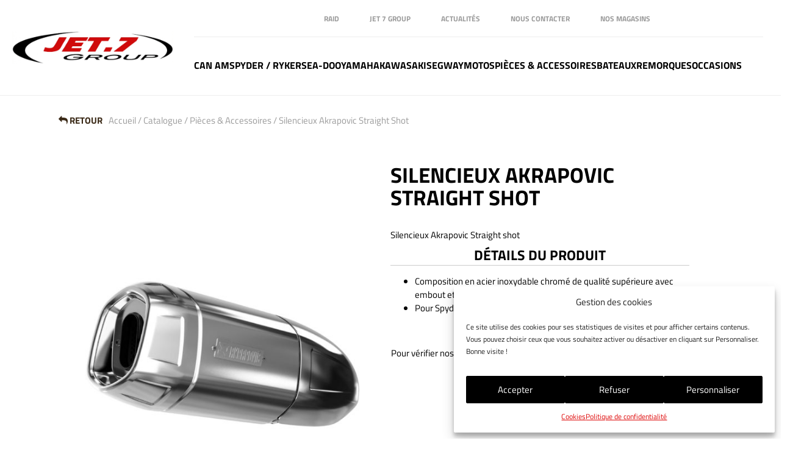

--- FILE ---
content_type: text/html; charset=UTF-8
request_url: https://jet7group.fr/produit/silencieux-akrapovic-straight-shot/
body_size: 17771
content:
<!doctype html>
<html lang="fr-FR">
<head>
	<meta charset="UTF-8" />
	<meta name="viewport" content="width=device-width, initial-scale=1" />
	
	<meta name='robots' content='index, follow, max-image-preview:large, max-snippet:-1, max-video-preview:-1' />

	<!-- This site is optimized with the Yoast SEO plugin v26.8 - https://yoast.com/product/yoast-seo-wordpress/ -->
	<title>Silencieux Akrapovic Straight Shot - Jet7Group</title><link rel="preload" data-rocket-preload as="image" href="https://jet7group.fr/wp-content/uploads/2017/03/219400514_FT-600x600.jpg" imagesrcset="https://jet7group.fr/wp-content/uploads/2017/03/219400514_FT-600x600.jpg 600w, https://jet7group.fr/wp-content/uploads/2017/03/219400514_FT-scaled-350x350.jpg 350w, https://jet7group.fr/wp-content/uploads/2017/03/219400514_FT-scaled-200x200.jpg 200w, https://jet7group.fr/wp-content/uploads/2017/03/219400514_FT-140x140.jpg 140w, https://jet7group.fr/wp-content/uploads/2017/03/219400514_FT-330x330.jpg 330w, https://jet7group.fr/wp-content/uploads/2017/03/219400514_FT-768x768.jpg 768w, https://jet7group.fr/wp-content/uploads/2017/03/219400514_FT-100x100.jpg 100w" imagesizes="(max-width: 600px) 100vw, 600px" fetchpriority="high">
	<link rel="canonical" href="https://jet7group.fr/produit/silencieux-akrapovic-straight-shot/" />
	<meta property="og:locale" content="fr_FR" />
	<meta property="og:type" content="article" />
	<meta property="og:title" content="Silencieux Akrapovic Straight Shot - Jet7Group" />
	<meta property="og:description" content="Silencieux Akrapovic Straight shot" />
	<meta property="og:url" content="https://jet7group.fr/produit/silencieux-akrapovic-straight-shot/" />
	<meta property="og:site_name" content="Jet7Group" />
	<meta property="article:publisher" content="https://www.facebook.com/Jet-7-Group-953615244648767/?fref=ts" />
	<meta property="article:modified_time" content="2025-12-18T09:08:33+00:00" />
	<meta property="og:image" content="https://jet7group.fr/wp-content/uploads/2017/03/219400514_FT-scaled.jpg" />
	<meta property="og:image:width" content="2560" />
	<meta property="og:image:height" content="2560" />
	<meta property="og:image:type" content="image/jpeg" />
	<meta name="twitter:card" content="summary_large_image" />
	<script type="application/ld+json" class="yoast-schema-graph">{"@context":"https://schema.org","@graph":[{"@type":"WebPage","@id":"https://jet7group.fr/produit/silencieux-akrapovic-straight-shot/","url":"https://jet7group.fr/produit/silencieux-akrapovic-straight-shot/","name":"Silencieux Akrapovic Straight Shot - Jet7Group","isPartOf":{"@id":"https://jet7group.fr/#website"},"primaryImageOfPage":{"@id":"https://jet7group.fr/produit/silencieux-akrapovic-straight-shot/#primaryimage"},"image":{"@id":"https://jet7group.fr/produit/silencieux-akrapovic-straight-shot/#primaryimage"},"thumbnailUrl":"https://jet7group.fr/wp-content/uploads/2017/03/219400514_FT-scaled.jpg","datePublished":"2017-03-09T17:12:08+00:00","dateModified":"2025-12-18T09:08:33+00:00","breadcrumb":{"@id":"https://jet7group.fr/produit/silencieux-akrapovic-straight-shot/#breadcrumb"},"inLanguage":"fr-FR","potentialAction":[{"@type":"ReadAction","target":["https://jet7group.fr/produit/silencieux-akrapovic-straight-shot/"]}]},{"@type":"ImageObject","inLanguage":"fr-FR","@id":"https://jet7group.fr/produit/silencieux-akrapovic-straight-shot/#primaryimage","url":"https://jet7group.fr/wp-content/uploads/2017/03/219400514_FT-scaled.jpg","contentUrl":"https://jet7group.fr/wp-content/uploads/2017/03/219400514_FT-scaled.jpg","width":2560,"height":2560},{"@type":"BreadcrumbList","@id":"https://jet7group.fr/produit/silencieux-akrapovic-straight-shot/#breadcrumb","itemListElement":[{"@type":"ListItem","position":1,"name":"Accueil","item":"https://jet7group.fr/"},{"@type":"ListItem","position":2,"name":"Shopping","item":"https://jet7group.fr/e-shop/"},{"@type":"ListItem","position":3,"name":"Silencieux Akrapovic Straight Shot"}]},{"@type":"WebSite","@id":"https://jet7group.fr/#website","url":"https://jet7group.fr/","name":"Jet7Group","description":"Spyder/Ryker, SSV, Quads, Motomarines, Bateaux et Motos","publisher":{"@id":"https://jet7group.fr/#organization"},"potentialAction":[{"@type":"SearchAction","target":{"@type":"EntryPoint","urlTemplate":"https://jet7group.fr/?s={search_term_string}"},"query-input":{"@type":"PropertyValueSpecification","valueRequired":true,"valueName":"search_term_string"}}],"inLanguage":"fr-FR"},{"@type":"Organization","@id":"https://jet7group.fr/#organization","name":"Jet 7 Group","url":"https://jet7group.fr/","logo":{"@type":"ImageObject","inLanguage":"fr-FR","@id":"https://jet7group.fr/#/schema/logo/image/","url":"https://jet7group.fr/wp-content/uploads/2017/01/logo_jet7group.jpg","contentUrl":"https://jet7group.fr/wp-content/uploads/2017/01/logo_jet7group.jpg","width":600,"height":120,"caption":"Jet 7 Group"},"image":{"@id":"https://jet7group.fr/#/schema/logo/image/"},"sameAs":["https://www.facebook.com/Jet-7-Group-953615244648767/?fref=ts","https://www.linkedin.com/in/philippeducloy?trk=nav_responsive_tab_profile","https://instagram.com/jet7performances?igshid=MzRlODBiNWFlZA=="]}]}</script>
	<!-- / Yoast SEO plugin. -->



<link rel="alternate" title="oEmbed (JSON)" type="application/json+oembed" href="https://jet7group.fr/wp-json/oembed/1.0/embed?url=https%3A%2F%2Fjet7group.fr%2Fproduit%2Fsilencieux-akrapovic-straight-shot%2F" />
<link rel="alternate" title="oEmbed (XML)" type="text/xml+oembed" href="https://jet7group.fr/wp-json/oembed/1.0/embed?url=https%3A%2F%2Fjet7group.fr%2Fproduit%2Fsilencieux-akrapovic-straight-shot%2F&#038;format=xml" />
<style id='wp-img-auto-sizes-contain-inline-css' type='text/css'>
img:is([sizes=auto i],[sizes^="auto," i]){contain-intrinsic-size:3000px 1500px}
/*# sourceURL=wp-img-auto-sizes-contain-inline-css */
</style>
<link rel='stylesheet' id='font-awesome-css' href='https://jet7group.fr/wp-content/plugins/woocommerce-ajax-filters/berocket/assets/css/font-awesome.min.css?ver=24eab9cc64bf13a632452e1de25ad514' type='text/css' media='all' />
<link rel='stylesheet' id='berocket_aapf_widget-style-css' href='https://jet7group.fr/wp-content/cache/background-css/1/jet7group.fr/wp-content/plugins/woocommerce-ajax-filters/assets/frontend/css/fullmain.min.css?ver=3.1.9.7&wpr_t=1769807170' type='text/css' media='all' />
<style id='wp-block-library-inline-css' type='text/css'>
:root{--wp-block-synced-color:#7a00df;--wp-block-synced-color--rgb:122,0,223;--wp-bound-block-color:var(--wp-block-synced-color);--wp-editor-canvas-background:#ddd;--wp-admin-theme-color:#007cba;--wp-admin-theme-color--rgb:0,124,186;--wp-admin-theme-color-darker-10:#006ba1;--wp-admin-theme-color-darker-10--rgb:0,107,160.5;--wp-admin-theme-color-darker-20:#005a87;--wp-admin-theme-color-darker-20--rgb:0,90,135;--wp-admin-border-width-focus:2px}@media (min-resolution:192dpi){:root{--wp-admin-border-width-focus:1.5px}}.wp-element-button{cursor:pointer}:root .has-very-light-gray-background-color{background-color:#eee}:root .has-very-dark-gray-background-color{background-color:#313131}:root .has-very-light-gray-color{color:#eee}:root .has-very-dark-gray-color{color:#313131}:root .has-vivid-green-cyan-to-vivid-cyan-blue-gradient-background{background:linear-gradient(135deg,#00d084,#0693e3)}:root .has-purple-crush-gradient-background{background:linear-gradient(135deg,#34e2e4,#4721fb 50%,#ab1dfe)}:root .has-hazy-dawn-gradient-background{background:linear-gradient(135deg,#faaca8,#dad0ec)}:root .has-subdued-olive-gradient-background{background:linear-gradient(135deg,#fafae1,#67a671)}:root .has-atomic-cream-gradient-background{background:linear-gradient(135deg,#fdd79a,#004a59)}:root .has-nightshade-gradient-background{background:linear-gradient(135deg,#330968,#31cdcf)}:root .has-midnight-gradient-background{background:linear-gradient(135deg,#020381,#2874fc)}:root{--wp--preset--font-size--normal:16px;--wp--preset--font-size--huge:42px}.has-regular-font-size{font-size:1em}.has-larger-font-size{font-size:2.625em}.has-normal-font-size{font-size:var(--wp--preset--font-size--normal)}.has-huge-font-size{font-size:var(--wp--preset--font-size--huge)}.has-text-align-center{text-align:center}.has-text-align-left{text-align:left}.has-text-align-right{text-align:right}.has-fit-text{white-space:nowrap!important}#end-resizable-editor-section{display:none}.aligncenter{clear:both}.items-justified-left{justify-content:flex-start}.items-justified-center{justify-content:center}.items-justified-right{justify-content:flex-end}.items-justified-space-between{justify-content:space-between}.screen-reader-text{border:0;clip-path:inset(50%);height:1px;margin:-1px;overflow:hidden;padding:0;position:absolute;width:1px;word-wrap:normal!important}.screen-reader-text:focus{background-color:#ddd;clip-path:none;color:#444;display:block;font-size:1em;height:auto;left:5px;line-height:normal;padding:15px 23px 14px;text-decoration:none;top:5px;width:auto;z-index:100000}html :where(.has-border-color){border-style:solid}html :where([style*=border-top-color]){border-top-style:solid}html :where([style*=border-right-color]){border-right-style:solid}html :where([style*=border-bottom-color]){border-bottom-style:solid}html :where([style*=border-left-color]){border-left-style:solid}html :where([style*=border-width]){border-style:solid}html :where([style*=border-top-width]){border-top-style:solid}html :where([style*=border-right-width]){border-right-style:solid}html :where([style*=border-bottom-width]){border-bottom-style:solid}html :where([style*=border-left-width]){border-left-style:solid}html :where(img[class*=wp-image-]){height:auto;max-width:100%}:where(figure){margin:0 0 1em}html :where(.is-position-sticky){--wp-admin--admin-bar--position-offset:var(--wp-admin--admin-bar--height,0px)}@media screen and (max-width:600px){html :where(.is-position-sticky){--wp-admin--admin-bar--position-offset:0px}}

/*# sourceURL=wp-block-library-inline-css */
</style><link rel='stylesheet' id='wc-blocks-style-css' href='https://jet7group.fr/wp-content/plugins/woocommerce/assets/client/blocks/wc-blocks.css?ver=wc-10.4.3' type='text/css' media='all' />
<style id='global-styles-inline-css' type='text/css'>
:root{--wp--preset--aspect-ratio--square: 1;--wp--preset--aspect-ratio--4-3: 4/3;--wp--preset--aspect-ratio--3-4: 3/4;--wp--preset--aspect-ratio--3-2: 3/2;--wp--preset--aspect-ratio--2-3: 2/3;--wp--preset--aspect-ratio--16-9: 16/9;--wp--preset--aspect-ratio--9-16: 9/16;--wp--preset--color--black: #000000;--wp--preset--color--cyan-bluish-gray: #abb8c3;--wp--preset--color--white: #ffffff;--wp--preset--color--pale-pink: #f78da7;--wp--preset--color--vivid-red: #cf2e2e;--wp--preset--color--luminous-vivid-orange: #ff6900;--wp--preset--color--luminous-vivid-amber: #fcb900;--wp--preset--color--light-green-cyan: #7bdcb5;--wp--preset--color--vivid-green-cyan: #00d084;--wp--preset--color--pale-cyan-blue: #8ed1fc;--wp--preset--color--vivid-cyan-blue: #0693e3;--wp--preset--color--vivid-purple: #9b51e0;--wp--preset--gradient--vivid-cyan-blue-to-vivid-purple: linear-gradient(135deg,rgb(6,147,227) 0%,rgb(155,81,224) 100%);--wp--preset--gradient--light-green-cyan-to-vivid-green-cyan: linear-gradient(135deg,rgb(122,220,180) 0%,rgb(0,208,130) 100%);--wp--preset--gradient--luminous-vivid-amber-to-luminous-vivid-orange: linear-gradient(135deg,rgb(252,185,0) 0%,rgb(255,105,0) 100%);--wp--preset--gradient--luminous-vivid-orange-to-vivid-red: linear-gradient(135deg,rgb(255,105,0) 0%,rgb(207,46,46) 100%);--wp--preset--gradient--very-light-gray-to-cyan-bluish-gray: linear-gradient(135deg,rgb(238,238,238) 0%,rgb(169,184,195) 100%);--wp--preset--gradient--cool-to-warm-spectrum: linear-gradient(135deg,rgb(74,234,220) 0%,rgb(151,120,209) 20%,rgb(207,42,186) 40%,rgb(238,44,130) 60%,rgb(251,105,98) 80%,rgb(254,248,76) 100%);--wp--preset--gradient--blush-light-purple: linear-gradient(135deg,rgb(255,206,236) 0%,rgb(152,150,240) 100%);--wp--preset--gradient--blush-bordeaux: linear-gradient(135deg,rgb(254,205,165) 0%,rgb(254,45,45) 50%,rgb(107,0,62) 100%);--wp--preset--gradient--luminous-dusk: linear-gradient(135deg,rgb(255,203,112) 0%,rgb(199,81,192) 50%,rgb(65,88,208) 100%);--wp--preset--gradient--pale-ocean: linear-gradient(135deg,rgb(255,245,203) 0%,rgb(182,227,212) 50%,rgb(51,167,181) 100%);--wp--preset--gradient--electric-grass: linear-gradient(135deg,rgb(202,248,128) 0%,rgb(113,206,126) 100%);--wp--preset--gradient--midnight: linear-gradient(135deg,rgb(2,3,129) 0%,rgb(40,116,252) 100%);--wp--preset--font-size--small: 13px;--wp--preset--font-size--medium: 20px;--wp--preset--font-size--large: 36px;--wp--preset--font-size--x-large: 42px;--wp--preset--spacing--20: 0.44rem;--wp--preset--spacing--30: 0.67rem;--wp--preset--spacing--40: 1rem;--wp--preset--spacing--50: 1.5rem;--wp--preset--spacing--60: 2.25rem;--wp--preset--spacing--70: 3.38rem;--wp--preset--spacing--80: 5.06rem;--wp--preset--shadow--natural: 6px 6px 9px rgba(0, 0, 0, 0.2);--wp--preset--shadow--deep: 12px 12px 50px rgba(0, 0, 0, 0.4);--wp--preset--shadow--sharp: 6px 6px 0px rgba(0, 0, 0, 0.2);--wp--preset--shadow--outlined: 6px 6px 0px -3px rgb(255, 255, 255), 6px 6px rgb(0, 0, 0);--wp--preset--shadow--crisp: 6px 6px 0px rgb(0, 0, 0);}:where(.is-layout-flex){gap: 0.5em;}:where(.is-layout-grid){gap: 0.5em;}body .is-layout-flex{display: flex;}.is-layout-flex{flex-wrap: wrap;align-items: center;}.is-layout-flex > :is(*, div){margin: 0;}body .is-layout-grid{display: grid;}.is-layout-grid > :is(*, div){margin: 0;}:where(.wp-block-columns.is-layout-flex){gap: 2em;}:where(.wp-block-columns.is-layout-grid){gap: 2em;}:where(.wp-block-post-template.is-layout-flex){gap: 1.25em;}:where(.wp-block-post-template.is-layout-grid){gap: 1.25em;}.has-black-color{color: var(--wp--preset--color--black) !important;}.has-cyan-bluish-gray-color{color: var(--wp--preset--color--cyan-bluish-gray) !important;}.has-white-color{color: var(--wp--preset--color--white) !important;}.has-pale-pink-color{color: var(--wp--preset--color--pale-pink) !important;}.has-vivid-red-color{color: var(--wp--preset--color--vivid-red) !important;}.has-luminous-vivid-orange-color{color: var(--wp--preset--color--luminous-vivid-orange) !important;}.has-luminous-vivid-amber-color{color: var(--wp--preset--color--luminous-vivid-amber) !important;}.has-light-green-cyan-color{color: var(--wp--preset--color--light-green-cyan) !important;}.has-vivid-green-cyan-color{color: var(--wp--preset--color--vivid-green-cyan) !important;}.has-pale-cyan-blue-color{color: var(--wp--preset--color--pale-cyan-blue) !important;}.has-vivid-cyan-blue-color{color: var(--wp--preset--color--vivid-cyan-blue) !important;}.has-vivid-purple-color{color: var(--wp--preset--color--vivid-purple) !important;}.has-black-background-color{background-color: var(--wp--preset--color--black) !important;}.has-cyan-bluish-gray-background-color{background-color: var(--wp--preset--color--cyan-bluish-gray) !important;}.has-white-background-color{background-color: var(--wp--preset--color--white) !important;}.has-pale-pink-background-color{background-color: var(--wp--preset--color--pale-pink) !important;}.has-vivid-red-background-color{background-color: var(--wp--preset--color--vivid-red) !important;}.has-luminous-vivid-orange-background-color{background-color: var(--wp--preset--color--luminous-vivid-orange) !important;}.has-luminous-vivid-amber-background-color{background-color: var(--wp--preset--color--luminous-vivid-amber) !important;}.has-light-green-cyan-background-color{background-color: var(--wp--preset--color--light-green-cyan) !important;}.has-vivid-green-cyan-background-color{background-color: var(--wp--preset--color--vivid-green-cyan) !important;}.has-pale-cyan-blue-background-color{background-color: var(--wp--preset--color--pale-cyan-blue) !important;}.has-vivid-cyan-blue-background-color{background-color: var(--wp--preset--color--vivid-cyan-blue) !important;}.has-vivid-purple-background-color{background-color: var(--wp--preset--color--vivid-purple) !important;}.has-black-border-color{border-color: var(--wp--preset--color--black) !important;}.has-cyan-bluish-gray-border-color{border-color: var(--wp--preset--color--cyan-bluish-gray) !important;}.has-white-border-color{border-color: var(--wp--preset--color--white) !important;}.has-pale-pink-border-color{border-color: var(--wp--preset--color--pale-pink) !important;}.has-vivid-red-border-color{border-color: var(--wp--preset--color--vivid-red) !important;}.has-luminous-vivid-orange-border-color{border-color: var(--wp--preset--color--luminous-vivid-orange) !important;}.has-luminous-vivid-amber-border-color{border-color: var(--wp--preset--color--luminous-vivid-amber) !important;}.has-light-green-cyan-border-color{border-color: var(--wp--preset--color--light-green-cyan) !important;}.has-vivid-green-cyan-border-color{border-color: var(--wp--preset--color--vivid-green-cyan) !important;}.has-pale-cyan-blue-border-color{border-color: var(--wp--preset--color--pale-cyan-blue) !important;}.has-vivid-cyan-blue-border-color{border-color: var(--wp--preset--color--vivid-cyan-blue) !important;}.has-vivid-purple-border-color{border-color: var(--wp--preset--color--vivid-purple) !important;}.has-vivid-cyan-blue-to-vivid-purple-gradient-background{background: var(--wp--preset--gradient--vivid-cyan-blue-to-vivid-purple) !important;}.has-light-green-cyan-to-vivid-green-cyan-gradient-background{background: var(--wp--preset--gradient--light-green-cyan-to-vivid-green-cyan) !important;}.has-luminous-vivid-amber-to-luminous-vivid-orange-gradient-background{background: var(--wp--preset--gradient--luminous-vivid-amber-to-luminous-vivid-orange) !important;}.has-luminous-vivid-orange-to-vivid-red-gradient-background{background: var(--wp--preset--gradient--luminous-vivid-orange-to-vivid-red) !important;}.has-very-light-gray-to-cyan-bluish-gray-gradient-background{background: var(--wp--preset--gradient--very-light-gray-to-cyan-bluish-gray) !important;}.has-cool-to-warm-spectrum-gradient-background{background: var(--wp--preset--gradient--cool-to-warm-spectrum) !important;}.has-blush-light-purple-gradient-background{background: var(--wp--preset--gradient--blush-light-purple) !important;}.has-blush-bordeaux-gradient-background{background: var(--wp--preset--gradient--blush-bordeaux) !important;}.has-luminous-dusk-gradient-background{background: var(--wp--preset--gradient--luminous-dusk) !important;}.has-pale-ocean-gradient-background{background: var(--wp--preset--gradient--pale-ocean) !important;}.has-electric-grass-gradient-background{background: var(--wp--preset--gradient--electric-grass) !important;}.has-midnight-gradient-background{background: var(--wp--preset--gradient--midnight) !important;}.has-small-font-size{font-size: var(--wp--preset--font-size--small) !important;}.has-medium-font-size{font-size: var(--wp--preset--font-size--medium) !important;}.has-large-font-size{font-size: var(--wp--preset--font-size--large) !important;}.has-x-large-font-size{font-size: var(--wp--preset--font-size--x-large) !important;}
/*# sourceURL=global-styles-inline-css */
</style>

<style id='classic-theme-styles-inline-css' type='text/css'>
/*! This file is auto-generated */
.wp-block-button__link{color:#fff;background-color:#32373c;border-radius:9999px;box-shadow:none;text-decoration:none;padding:calc(.667em + 2px) calc(1.333em + 2px);font-size:1.125em}.wp-block-file__button{background:#32373c;color:#fff;text-decoration:none}
/*# sourceURL=/wp-includes/css/classic-themes.min.css */
</style>
<link rel='stylesheet' id='categories-images-styles-css' href='https://jet7group.fr/wp-content/plugins/categories-images/assets/css/zci-styles.css?ver=3.3.1' type='text/css' media='all' />
<style id='woocommerce-inline-inline-css' type='text/css'>
.woocommerce form .form-row .required { visibility: visible; }
/*# sourceURL=woocommerce-inline-inline-css */
</style>
<link rel='stylesheet' id='cmplz-general-css' href='https://jet7group.fr/wp-content/plugins/complianz-gdpr/assets/css/cookieblocker.min.css?ver=1766507608' type='text/css' media='all' />
<link rel='stylesheet' id='bootstrap-styles-css' href='https://jet7group.fr/wp-content/themes/th_jet7group/css/bootstrap/css/bootstrap.min.css' type='text/css' media='screen' />
<link rel='stylesheet' id='theme-styles-css' href='https://jet7group.fr/wp-content/themes/th_jet7group/style.css' type='text/css' media='all' />
<link rel='stylesheet' id='less-styles-css' href='https://jet7group.fr/wp-content/cache/background-css/1/jet7group.fr/wp-content/themes/th_jet7group/css/style.css?wpr_t=1769807170' type='text/css' media='screen' />
<script type="text/javascript" src="https://jet7group.fr/wp-includes/js/jquery/jquery.min.js?ver=3.7.1" id="jquery-core-js"></script>
<script type="text/javascript" src="https://jet7group.fr/wp-includes/js/jquery/jquery-migrate.min.js?ver=3.4.1" id="jquery-migrate-js"></script>
<script type="text/javascript" async src="https://jet7group.fr/wp-content/plugins/burst-statistics/assets/js/timeme/timeme.min.js?ver=1769675257" id="burst-timeme-js"></script>
<script type="text/javascript" async src="https://jet7group.fr/wp-content/uploads/burst/js/burst.min.js?ver=1769783264" id="burst-js"></script>
<script type="text/javascript" src="https://jet7group.fr/wp-content/plugins/woocommerce/assets/js/jquery-blockui/jquery.blockUI.min.js?ver=2.7.0-wc.10.4.3" id="wc-jquery-blockui-js" defer="defer" data-wp-strategy="defer"></script>
<script type="text/javascript" id="wc-add-to-cart-js-extra">
/* <![CDATA[ */
var wc_add_to_cart_params = {"ajax_url":"/wp-admin/admin-ajax.php","wc_ajax_url":"/?wc-ajax=%%endpoint%%","i18n_view_cart":"Voir le panier","cart_url":"https://jet7group.fr/panier/","is_cart":"","cart_redirect_after_add":"no"};
//# sourceURL=wc-add-to-cart-js-extra
/* ]]> */
</script>
<script type="text/javascript" src="https://jet7group.fr/wp-content/plugins/woocommerce/assets/js/frontend/add-to-cart.min.js?ver=10.4.3" id="wc-add-to-cart-js" defer="defer" data-wp-strategy="defer"></script>
<script type="text/javascript" src="https://jet7group.fr/wp-content/plugins/woocommerce/assets/js/flexslider/jquery.flexslider.min.js?ver=2.7.2-wc.10.4.3" id="wc-flexslider-js" defer="defer" data-wp-strategy="defer"></script>
<script type="text/javascript" id="wc-single-product-js-extra">
/* <![CDATA[ */
var wc_single_product_params = {"i18n_required_rating_text":"Veuillez s\u00e9lectionner une note","i18n_rating_options":["1\u00a0\u00e9toile sur 5","2\u00a0\u00e9toiles sur 5","3\u00a0\u00e9toiles sur 5","4\u00a0\u00e9toiles sur 5","5\u00a0\u00e9toiles sur 5"],"i18n_product_gallery_trigger_text":"Voir la galerie d\u2019images en plein \u00e9cran","review_rating_required":"yes","flexslider":{"rtl":false,"animation":"slide","smoothHeight":true,"directionNav":true,"controlNav":"thumbnails","slideshow":false,"animationSpeed":500,"animationLoop":false,"allowOneSlide":false},"zoom_enabled":"","zoom_options":[],"photoswipe_enabled":"","photoswipe_options":{"shareEl":false,"closeOnScroll":false,"history":false,"hideAnimationDuration":0,"showAnimationDuration":0},"flexslider_enabled":"1"};
//# sourceURL=wc-single-product-js-extra
/* ]]> */
</script>
<script type="text/javascript" src="https://jet7group.fr/wp-content/plugins/woocommerce/assets/js/frontend/single-product.min.js?ver=10.4.3" id="wc-single-product-js" defer="defer" data-wp-strategy="defer"></script>
<script type="text/javascript" src="https://jet7group.fr/wp-content/plugins/woocommerce/assets/js/js-cookie/js.cookie.min.js?ver=2.1.4-wc.10.4.3" id="wc-js-cookie-js" defer="defer" data-wp-strategy="defer"></script>
<script type="text/javascript" id="woocommerce-js-extra">
/* <![CDATA[ */
var woocommerce_params = {"ajax_url":"/wp-admin/admin-ajax.php","wc_ajax_url":"/?wc-ajax=%%endpoint%%","i18n_password_show":"Afficher le mot de passe","i18n_password_hide":"Masquer le mot de passe"};
//# sourceURL=woocommerce-js-extra
/* ]]> */
</script>
<script type="text/javascript" src="https://jet7group.fr/wp-content/plugins/woocommerce/assets/js/frontend/woocommerce.min.js?ver=10.4.3" id="woocommerce-js" defer="defer" data-wp-strategy="defer"></script>
<script type="text/javascript" src="https://jet7group.fr/wp-content/themes/th_jet7group/js/slidepanel.min.js?ver=24eab9cc64bf13a632452e1de25ad514" id="menu-mobile-js"></script>
<script type="text/javascript" src="https://jet7group.fr/wp-content/themes/th_jet7group/js/backtotop.js?ver=24eab9cc64bf13a632452e1de25ad514" id="top-js"></script>
<link rel="https://api.w.org/" href="https://jet7group.fr/wp-json/" /><link rel="alternate" title="JSON" type="application/json" href="https://jet7group.fr/wp-json/wp/v2/product/545" />			<style>.cmplz-hidden {
					display: none !important;
				}</style><script type="application/ld+json">{"@context":"https://schema.org/","@type":"Product","@id":"https://jet7group.fr/produit/silencieux-akrapovic-straight-shot/","name":"Silencieux Akrapovic Straight Shot","url":"https://jet7group.fr/produit/silencieux-akrapovic-straight-shot/","description": "Silencieux Akrapovic Straight shot","image":{"@type":"ImageObject","url":"https://jet7group.fr/wp-content/uploads/2017/03/219400514_FT-scaled.jpg","width":"2560","height":"2560"},"sku": "219400514","mpn": "219400514","brand": {"@type": "Brand","name": "Jet7Group"},"offers": {"@type": "Offer","price": "","priceCurrency": "EUR","seller":{"@type": "Organization","name":"Jet7Group","url":"https://jet7group.fr/","description":"Spyder/Ryker, SSV, Quads, Motomarines, Bateaux et Motos"}}}}</script>
	<noscript><style>.woocommerce-product-gallery{ opacity: 1 !important; }</style></noscript>
	<link rel="icon" href="https://jet7group.fr/wp-content/uploads/2025/12/cropped-Logo-in-black-32x32.png" sizes="32x32" />
<link rel="icon" href="https://jet7group.fr/wp-content/uploads/2025/12/cropped-Logo-in-black-192x192.png" sizes="192x192" />
<link rel="apple-touch-icon" href="https://jet7group.fr/wp-content/uploads/2025/12/cropped-Logo-in-black-180x180.png" />
<meta name="msapplication-TileImage" content="https://jet7group.fr/wp-content/uploads/2025/12/cropped-Logo-in-black-270x270.png" />
<noscript><style id="rocket-lazyload-nojs-css">.rll-youtube-player, [data-lazy-src]{display:none !important;}</style></noscript><style id="wpr-lazyload-bg-container"></style><style id="wpr-lazyload-bg-exclusion"></style>
<noscript>
<style id="wpr-lazyload-bg-nostyle">.bapfdpapcss .ui-icon,.bapfdpapcss .ui-widget-content .ui-icon{--wpr-bg-39974dfc-7616-4202-a9ef-440aaec888dd: url('https://jet7group.fr/wp-content/plugins/woocommerce-ajax-filters/assets/frontend/css/images/ui-icons_444444_256x240.png');}.bapfdpapcss .ui-icon,.bapfdpapcss .ui-widget-content .ui-icon{--wpr-bg-4888e6ec-266c-4075-b08e-a2c4438cb354: url('https://jet7group.fr/wp-content/plugins/woocommerce-ajax-filters/assets/frontend/css/images/ui-icons_444444_256x240.png');}.bapfdpapcss .ui-widget-header .ui-icon{--wpr-bg-745f8b73-64dd-4bb8-ba59-241794099d81: url('https://jet7group.fr/wp-content/plugins/woocommerce-ajax-filters/assets/frontend/css/images/ui-icons_444444_256x240.png');}.bapfdpapcss .ui-widget-header .ui-icon{--wpr-bg-1b6b9017-9385-4380-ac2f-9c915cff8b3d: url('https://jet7group.fr/wp-content/plugins/woocommerce-ajax-filters/assets/frontend/css/images/ui-icons_444444_256x240.png');}.bapfdpapcss .ui-button:focus .ui-icon,.bapfdpapcss .ui-button:hover .ui-icon,.bapfdpapcss .ui-state-focus .ui-icon,.bapfdpapcss .ui-state-hover .ui-icon{--wpr-bg-b6e43511-e8f5-496b-ad38-8f36fd84373e: url('https://jet7group.fr/wp-content/plugins/woocommerce-ajax-filters/assets/frontend/css/images/ui-icons_555555_256x240.png');}.bapfdpapcss .ui-button:focus .ui-icon,.bapfdpapcss .ui-button:hover .ui-icon,.bapfdpapcss .ui-state-focus .ui-icon,.bapfdpapcss .ui-state-hover .ui-icon{--wpr-bg-14989848-cac1-430b-b58b-aec609dd0b73: url('https://jet7group.fr/wp-content/plugins/woocommerce-ajax-filters/assets/frontend/css/images/ui-icons_555555_256x240.png');}.bapfdpapcss .ui-button:active .ui-icon,.bapfdpapcss .ui-state-active .ui-icon{--wpr-bg-d7d6e198-982a-4b71-9e7c-0b9d3c8bd809: url('https://jet7group.fr/wp-content/plugins/woocommerce-ajax-filters/assets/frontend/css/images/ui-icons_ffffff_256x240.png');}.bapfdpapcss .ui-button:active .ui-icon,.bapfdpapcss .ui-state-active .ui-icon{--wpr-bg-be1e8ad7-2b1c-417c-977f-73606e1fcb20: url('https://jet7group.fr/wp-content/plugins/woocommerce-ajax-filters/assets/frontend/css/images/ui-icons_ffffff_256x240.png');}.bapfdpapcss .ui-button .ui-state-highlight.ui-icon,.bapfdpapcss .ui-state-highlight .ui-icon{--wpr-bg-21ae315d-1366-405c-b3c8-67fb30e5380e: url('https://jet7group.fr/wp-content/plugins/woocommerce-ajax-filters/assets/frontend/css/images/ui-icons_777620_256x240.png');}.bapfdpapcss .ui-button .ui-state-highlight.ui-icon,.bapfdpapcss .ui-state-highlight .ui-icon{--wpr-bg-3eeaa611-45c3-4309-b518-e53305ff284b: url('https://jet7group.fr/wp-content/plugins/woocommerce-ajax-filters/assets/frontend/css/images/ui-icons_777620_256x240.png');}.bapfdpapcss .ui-state-error .ui-icon,.bapfdpapcss .ui-state-error-text .ui-icon{--wpr-bg-442c5982-8507-4797-b4f7-6187bf21ddcb: url('https://jet7group.fr/wp-content/plugins/woocommerce-ajax-filters/assets/frontend/css/images/ui-icons_cc0000_256x240.png');}.bapfdpapcss .ui-state-error .ui-icon,.bapfdpapcss .ui-state-error-text .ui-icon{--wpr-bg-dab7fdf6-37f6-4061-9fe7-789077d44dbf: url('https://jet7group.fr/wp-content/plugins/woocommerce-ajax-filters/assets/frontend/css/images/ui-icons_cc0000_256x240.png');}.bapfdpapcss .ui-button .ui-icon{--wpr-bg-d40be29c-b467-454a-8495-8a834d134621: url('https://jet7group.fr/wp-content/plugins/woocommerce-ajax-filters/assets/frontend/css/images/ui-icons_777777_256x240.png');}.bapfdpapcss .ui-button .ui-icon{--wpr-bg-c901969b-758b-4388-a5f3-1747c3f6fce8: url('https://jet7group.fr/wp-content/plugins/woocommerce-ajax-filters/assets/frontend/css/images/ui-icons_777777_256x240.png');}.mCSB_scrollTools .mCSB_buttonDown,.mCSB_scrollTools .mCSB_buttonLeft,.mCSB_scrollTools .mCSB_buttonRight,.mCSB_scrollTools .mCSB_buttonUp{--wpr-bg-aab88f57-90c8-45e7-a086-8ca5100dbe8c: url('https://jet7group.fr/wp-content/plugins/woocommerce-ajax-filters/assets/frontend/css/mCSB_buttons.png');}.social ul li.facebook a{--wpr-bg-476c2d29-4e5c-40e9-bcad-aad56cde556f: url('https://jet7group.fr/wp-content/themes/th_jet7group/img/facebook.svg');}.social ul li.linkedin a{--wpr-bg-a0d19b1b-6234-4ecf-ba3a-3d867d6006e7: url('https://jet7group.fr/wp-content/themes/th_jet7group/img/linkedin.svg');}.social ul li.instagram a{--wpr-bg-5c6aa4fc-0551-456a-8217-1422ee00a850: url('https://jet7group.fr/wp-content/themes/th_jet7group/img/instagram.svg');}.social ul li.tiktok a{--wpr-bg-9b86bd87-5ec5-4384-b65e-bc18402e7281: url('https://jet7group.fr/wp-content/themes/th_jet7group/img/tiktok.svg');}a.wp-block-post-excerpt__more-link,
a.wp-block-button__link,
a.more-link{--wpr-bg-76f26857-65ee-4d2e-9513-7ebd864ff371: url('https://jet7group.fr/wp-content/themes/th_jet7group/img/arrow-red.svg');}.flex-direction-nav a.flex-prev{--wpr-bg-e2058519-689d-4f44-9def-8d0241d055bc: url('https://jet7group.fr/wp-content/themes/th_jet7group/img/prev.svg');}.flex-direction-nav a.flex-next{--wpr-bg-6e4e568c-4e80-4d81-b68f-d20069107c24: url('https://jet7group.fr/wp-content/themes/th_jet7group/img/next.svg');}#sidebar-shop .woocommerce-product-search button{--wpr-bg-7c6c50c8-3c96-4e10-91a3-d7b7678c29a8: url('https://jet7group.fr/wp-content/themes/th_jet7group/img/search.svg');}.toggle{--wpr-bg-927b50c8-c9c0-4c16-a7e2-3083e1eda782: url('https://jet7group.fr/wp-content/themes/th_jet7group/img/menu.svg');}.filtres-icon{--wpr-bg-2360c914-6248-43a9-a290-7afda84d64a6: url('https://jet7group.fr/wp-content/themes/th_jet7group/img/filtres.svg');}</style>
</noscript>
<script type="application/javascript">const rocket_pairs = [{"selector":".bapfdpapcss .ui-icon,.bapfdpapcss .ui-widget-content .ui-icon","style":".bapfdpapcss .ui-icon,.bapfdpapcss .ui-widget-content .ui-icon{--wpr-bg-39974dfc-7616-4202-a9ef-440aaec888dd: url('https:\/\/jet7group.fr\/wp-content\/plugins\/woocommerce-ajax-filters\/assets\/frontend\/css\/images\/ui-icons_444444_256x240.png');}","hash":"39974dfc-7616-4202-a9ef-440aaec888dd","url":"https:\/\/jet7group.fr\/wp-content\/plugins\/woocommerce-ajax-filters\/assets\/frontend\/css\/images\/ui-icons_444444_256x240.png"},{"selector":".bapfdpapcss .ui-icon,.bapfdpapcss .ui-widget-content .ui-icon","style":".bapfdpapcss .ui-icon,.bapfdpapcss .ui-widget-content .ui-icon{--wpr-bg-4888e6ec-266c-4075-b08e-a2c4438cb354: url('https:\/\/jet7group.fr\/wp-content\/plugins\/woocommerce-ajax-filters\/assets\/frontend\/css\/images\/ui-icons_444444_256x240.png');}","hash":"4888e6ec-266c-4075-b08e-a2c4438cb354","url":"https:\/\/jet7group.fr\/wp-content\/plugins\/woocommerce-ajax-filters\/assets\/frontend\/css\/images\/ui-icons_444444_256x240.png"},{"selector":".bapfdpapcss .ui-widget-header .ui-icon","style":".bapfdpapcss .ui-widget-header .ui-icon{--wpr-bg-745f8b73-64dd-4bb8-ba59-241794099d81: url('https:\/\/jet7group.fr\/wp-content\/plugins\/woocommerce-ajax-filters\/assets\/frontend\/css\/images\/ui-icons_444444_256x240.png');}","hash":"745f8b73-64dd-4bb8-ba59-241794099d81","url":"https:\/\/jet7group.fr\/wp-content\/plugins\/woocommerce-ajax-filters\/assets\/frontend\/css\/images\/ui-icons_444444_256x240.png"},{"selector":".bapfdpapcss .ui-widget-header .ui-icon","style":".bapfdpapcss .ui-widget-header .ui-icon{--wpr-bg-1b6b9017-9385-4380-ac2f-9c915cff8b3d: url('https:\/\/jet7group.fr\/wp-content\/plugins\/woocommerce-ajax-filters\/assets\/frontend\/css\/images\/ui-icons_444444_256x240.png');}","hash":"1b6b9017-9385-4380-ac2f-9c915cff8b3d","url":"https:\/\/jet7group.fr\/wp-content\/plugins\/woocommerce-ajax-filters\/assets\/frontend\/css\/images\/ui-icons_444444_256x240.png"},{"selector":".bapfdpapcss .ui-button .ui-icon,.bapfdpapcss .ui-state-focus .ui-icon,.bapfdpapcss .ui-state-hover .ui-icon","style":".bapfdpapcss .ui-button:focus .ui-icon,.bapfdpapcss .ui-button:hover .ui-icon,.bapfdpapcss .ui-state-focus .ui-icon,.bapfdpapcss .ui-state-hover .ui-icon{--wpr-bg-b6e43511-e8f5-496b-ad38-8f36fd84373e: url('https:\/\/jet7group.fr\/wp-content\/plugins\/woocommerce-ajax-filters\/assets\/frontend\/css\/images\/ui-icons_555555_256x240.png');}","hash":"b6e43511-e8f5-496b-ad38-8f36fd84373e","url":"https:\/\/jet7group.fr\/wp-content\/plugins\/woocommerce-ajax-filters\/assets\/frontend\/css\/images\/ui-icons_555555_256x240.png"},{"selector":".bapfdpapcss .ui-button .ui-icon,.bapfdpapcss .ui-state-focus .ui-icon,.bapfdpapcss .ui-state-hover .ui-icon","style":".bapfdpapcss .ui-button:focus .ui-icon,.bapfdpapcss .ui-button:hover .ui-icon,.bapfdpapcss .ui-state-focus .ui-icon,.bapfdpapcss .ui-state-hover .ui-icon{--wpr-bg-14989848-cac1-430b-b58b-aec609dd0b73: url('https:\/\/jet7group.fr\/wp-content\/plugins\/woocommerce-ajax-filters\/assets\/frontend\/css\/images\/ui-icons_555555_256x240.png');}","hash":"14989848-cac1-430b-b58b-aec609dd0b73","url":"https:\/\/jet7group.fr\/wp-content\/plugins\/woocommerce-ajax-filters\/assets\/frontend\/css\/images\/ui-icons_555555_256x240.png"},{"selector":".bapfdpapcss .ui-button .ui-icon,.bapfdpapcss .ui-state-active .ui-icon","style":".bapfdpapcss .ui-button:active .ui-icon,.bapfdpapcss .ui-state-active .ui-icon{--wpr-bg-d7d6e198-982a-4b71-9e7c-0b9d3c8bd809: url('https:\/\/jet7group.fr\/wp-content\/plugins\/woocommerce-ajax-filters\/assets\/frontend\/css\/images\/ui-icons_ffffff_256x240.png');}","hash":"d7d6e198-982a-4b71-9e7c-0b9d3c8bd809","url":"https:\/\/jet7group.fr\/wp-content\/plugins\/woocommerce-ajax-filters\/assets\/frontend\/css\/images\/ui-icons_ffffff_256x240.png"},{"selector":".bapfdpapcss .ui-button .ui-icon,.bapfdpapcss .ui-state-active .ui-icon","style":".bapfdpapcss .ui-button:active .ui-icon,.bapfdpapcss .ui-state-active .ui-icon{--wpr-bg-be1e8ad7-2b1c-417c-977f-73606e1fcb20: url('https:\/\/jet7group.fr\/wp-content\/plugins\/woocommerce-ajax-filters\/assets\/frontend\/css\/images\/ui-icons_ffffff_256x240.png');}","hash":"be1e8ad7-2b1c-417c-977f-73606e1fcb20","url":"https:\/\/jet7group.fr\/wp-content\/plugins\/woocommerce-ajax-filters\/assets\/frontend\/css\/images\/ui-icons_ffffff_256x240.png"},{"selector":".bapfdpapcss .ui-button .ui-state-highlight.ui-icon,.bapfdpapcss .ui-state-highlight .ui-icon","style":".bapfdpapcss .ui-button .ui-state-highlight.ui-icon,.bapfdpapcss .ui-state-highlight .ui-icon{--wpr-bg-21ae315d-1366-405c-b3c8-67fb30e5380e: url('https:\/\/jet7group.fr\/wp-content\/plugins\/woocommerce-ajax-filters\/assets\/frontend\/css\/images\/ui-icons_777620_256x240.png');}","hash":"21ae315d-1366-405c-b3c8-67fb30e5380e","url":"https:\/\/jet7group.fr\/wp-content\/plugins\/woocommerce-ajax-filters\/assets\/frontend\/css\/images\/ui-icons_777620_256x240.png"},{"selector":".bapfdpapcss .ui-button .ui-state-highlight.ui-icon,.bapfdpapcss .ui-state-highlight .ui-icon","style":".bapfdpapcss .ui-button .ui-state-highlight.ui-icon,.bapfdpapcss .ui-state-highlight .ui-icon{--wpr-bg-3eeaa611-45c3-4309-b518-e53305ff284b: url('https:\/\/jet7group.fr\/wp-content\/plugins\/woocommerce-ajax-filters\/assets\/frontend\/css\/images\/ui-icons_777620_256x240.png');}","hash":"3eeaa611-45c3-4309-b518-e53305ff284b","url":"https:\/\/jet7group.fr\/wp-content\/plugins\/woocommerce-ajax-filters\/assets\/frontend\/css\/images\/ui-icons_777620_256x240.png"},{"selector":".bapfdpapcss .ui-state-error .ui-icon,.bapfdpapcss .ui-state-error-text .ui-icon","style":".bapfdpapcss .ui-state-error .ui-icon,.bapfdpapcss .ui-state-error-text .ui-icon{--wpr-bg-442c5982-8507-4797-b4f7-6187bf21ddcb: url('https:\/\/jet7group.fr\/wp-content\/plugins\/woocommerce-ajax-filters\/assets\/frontend\/css\/images\/ui-icons_cc0000_256x240.png');}","hash":"442c5982-8507-4797-b4f7-6187bf21ddcb","url":"https:\/\/jet7group.fr\/wp-content\/plugins\/woocommerce-ajax-filters\/assets\/frontend\/css\/images\/ui-icons_cc0000_256x240.png"},{"selector":".bapfdpapcss .ui-state-error .ui-icon,.bapfdpapcss .ui-state-error-text .ui-icon","style":".bapfdpapcss .ui-state-error .ui-icon,.bapfdpapcss .ui-state-error-text .ui-icon{--wpr-bg-dab7fdf6-37f6-4061-9fe7-789077d44dbf: url('https:\/\/jet7group.fr\/wp-content\/plugins\/woocommerce-ajax-filters\/assets\/frontend\/css\/images\/ui-icons_cc0000_256x240.png');}","hash":"dab7fdf6-37f6-4061-9fe7-789077d44dbf","url":"https:\/\/jet7group.fr\/wp-content\/plugins\/woocommerce-ajax-filters\/assets\/frontend\/css\/images\/ui-icons_cc0000_256x240.png"},{"selector":".bapfdpapcss .ui-button .ui-icon","style":".bapfdpapcss .ui-button .ui-icon{--wpr-bg-d40be29c-b467-454a-8495-8a834d134621: url('https:\/\/jet7group.fr\/wp-content\/plugins\/woocommerce-ajax-filters\/assets\/frontend\/css\/images\/ui-icons_777777_256x240.png');}","hash":"d40be29c-b467-454a-8495-8a834d134621","url":"https:\/\/jet7group.fr\/wp-content\/plugins\/woocommerce-ajax-filters\/assets\/frontend\/css\/images\/ui-icons_777777_256x240.png"},{"selector":".bapfdpapcss .ui-button .ui-icon","style":".bapfdpapcss .ui-button .ui-icon{--wpr-bg-c901969b-758b-4388-a5f3-1747c3f6fce8: url('https:\/\/jet7group.fr\/wp-content\/plugins\/woocommerce-ajax-filters\/assets\/frontend\/css\/images\/ui-icons_777777_256x240.png');}","hash":"c901969b-758b-4388-a5f3-1747c3f6fce8","url":"https:\/\/jet7group.fr\/wp-content\/plugins\/woocommerce-ajax-filters\/assets\/frontend\/css\/images\/ui-icons_777777_256x240.png"},{"selector":".mCSB_scrollTools .mCSB_buttonDown,.mCSB_scrollTools .mCSB_buttonLeft,.mCSB_scrollTools .mCSB_buttonRight,.mCSB_scrollTools .mCSB_buttonUp","style":".mCSB_scrollTools .mCSB_buttonDown,.mCSB_scrollTools .mCSB_buttonLeft,.mCSB_scrollTools .mCSB_buttonRight,.mCSB_scrollTools .mCSB_buttonUp{--wpr-bg-aab88f57-90c8-45e7-a086-8ca5100dbe8c: url('https:\/\/jet7group.fr\/wp-content\/plugins\/woocommerce-ajax-filters\/assets\/frontend\/css\/mCSB_buttons.png');}","hash":"aab88f57-90c8-45e7-a086-8ca5100dbe8c","url":"https:\/\/jet7group.fr\/wp-content\/plugins\/woocommerce-ajax-filters\/assets\/frontend\/css\/mCSB_buttons.png"},{"selector":".social ul li.facebook a","style":".social ul li.facebook a{--wpr-bg-476c2d29-4e5c-40e9-bcad-aad56cde556f: url('https:\/\/jet7group.fr\/wp-content\/themes\/th_jet7group\/img\/facebook.svg');}","hash":"476c2d29-4e5c-40e9-bcad-aad56cde556f","url":"https:\/\/jet7group.fr\/wp-content\/themes\/th_jet7group\/img\/facebook.svg"},{"selector":".social ul li.linkedin a","style":".social ul li.linkedin a{--wpr-bg-a0d19b1b-6234-4ecf-ba3a-3d867d6006e7: url('https:\/\/jet7group.fr\/wp-content\/themes\/th_jet7group\/img\/linkedin.svg');}","hash":"a0d19b1b-6234-4ecf-ba3a-3d867d6006e7","url":"https:\/\/jet7group.fr\/wp-content\/themes\/th_jet7group\/img\/linkedin.svg"},{"selector":".social ul li.instagram a","style":".social ul li.instagram a{--wpr-bg-5c6aa4fc-0551-456a-8217-1422ee00a850: url('https:\/\/jet7group.fr\/wp-content\/themes\/th_jet7group\/img\/instagram.svg');}","hash":"5c6aa4fc-0551-456a-8217-1422ee00a850","url":"https:\/\/jet7group.fr\/wp-content\/themes\/th_jet7group\/img\/instagram.svg"},{"selector":".social ul li.tiktok a","style":".social ul li.tiktok a{--wpr-bg-9b86bd87-5ec5-4384-b65e-bc18402e7281: url('https:\/\/jet7group.fr\/wp-content\/themes\/th_jet7group\/img\/tiktok.svg');}","hash":"9b86bd87-5ec5-4384-b65e-bc18402e7281","url":"https:\/\/jet7group.fr\/wp-content\/themes\/th_jet7group\/img\/tiktok.svg"},{"selector":"a.wp-block-post-excerpt__more-link,\na.wp-block-button__link,\na.more-link","style":"a.wp-block-post-excerpt__more-link,\na.wp-block-button__link,\na.more-link{--wpr-bg-76f26857-65ee-4d2e-9513-7ebd864ff371: url('https:\/\/jet7group.fr\/wp-content\/themes\/th_jet7group\/img\/arrow-red.svg');}","hash":"76f26857-65ee-4d2e-9513-7ebd864ff371","url":"https:\/\/jet7group.fr\/wp-content\/themes\/th_jet7group\/img\/arrow-red.svg"},{"selector":".flex-direction-nav a.flex-prev","style":".flex-direction-nav a.flex-prev{--wpr-bg-e2058519-689d-4f44-9def-8d0241d055bc: url('https:\/\/jet7group.fr\/wp-content\/themes\/th_jet7group\/img\/prev.svg');}","hash":"e2058519-689d-4f44-9def-8d0241d055bc","url":"https:\/\/jet7group.fr\/wp-content\/themes\/th_jet7group\/img\/prev.svg"},{"selector":".flex-direction-nav a.flex-next","style":".flex-direction-nav a.flex-next{--wpr-bg-6e4e568c-4e80-4d81-b68f-d20069107c24: url('https:\/\/jet7group.fr\/wp-content\/themes\/th_jet7group\/img\/next.svg');}","hash":"6e4e568c-4e80-4d81-b68f-d20069107c24","url":"https:\/\/jet7group.fr\/wp-content\/themes\/th_jet7group\/img\/next.svg"},{"selector":"#sidebar-shop .woocommerce-product-search button","style":"#sidebar-shop .woocommerce-product-search button{--wpr-bg-7c6c50c8-3c96-4e10-91a3-d7b7678c29a8: url('https:\/\/jet7group.fr\/wp-content\/themes\/th_jet7group\/img\/search.svg');}","hash":"7c6c50c8-3c96-4e10-91a3-d7b7678c29a8","url":"https:\/\/jet7group.fr\/wp-content\/themes\/th_jet7group\/img\/search.svg"},{"selector":".toggle","style":".toggle{--wpr-bg-927b50c8-c9c0-4c16-a7e2-3083e1eda782: url('https:\/\/jet7group.fr\/wp-content\/themes\/th_jet7group\/img\/menu.svg');}","hash":"927b50c8-c9c0-4c16-a7e2-3083e1eda782","url":"https:\/\/jet7group.fr\/wp-content\/themes\/th_jet7group\/img\/menu.svg"},{"selector":".filtres-icon","style":".filtres-icon{--wpr-bg-2360c914-6248-43a9-a290-7afda84d64a6: url('https:\/\/jet7group.fr\/wp-content\/themes\/th_jet7group\/img\/filtres.svg');}","hash":"2360c914-6248-43a9-a290-7afda84d64a6","url":"https:\/\/jet7group.fr\/wp-content\/themes\/th_jet7group\/img\/filtres.svg"}]; const rocket_excluded_pairs = [];</script><meta name="generator" content="WP Rocket 3.20.3" data-wpr-features="wpr_lazyload_css_bg_img wpr_lazyload_iframes wpr_oci wpr_image_dimensions wpr_preload_links wpr_desktop" /></head>

<body data-rsssl=1 data-cmplz=1 class="wp-singular product-template-default single single-product postid-545 wp-theme-th_jet7group theme-th_jet7group woocommerce woocommerce-page woocommerce-no-js" data-burst_id="545" data-burst_type="product">
<div  id="main" class="site">
	<a class="skip-link screen-reader-text" href="#content">Aller au contenu</a>

	   <header  id="top" class="row">
    <div  id="logo" class="header-item">
                    <a href="https://jet7group.fr/" title="Accueil">
                <img width="633" height="129" src="https://jet7group.fr/wp-content/themes/th_jet7group/img/logo_jet7group_blk.png" alt="Jet7 Group - Retour Page d’accueil" />
                </a>
                </div>
    <div  id="header-nav">
         <a id="toggle-mobile" class="pull-bs-canvas-left d-block text-decoration-none" href="#">
            <div class="toggle" aria-label="Ouvrir ou fermer le menu mobile">
                Menu            </div>
        </a>
        <div class="menus bs-canvas bs-canvas-left position-fixed h-100">
            <div class="bs-canvas-content">
                <div id="overtop">
                    <nav id="menu-over" aria-label="Menu pratique">
                        <ul id="menu-menu-haut" class="outil-nav" role="menubar"><li id="menu-item-45451" class="menu-item menu-item-type-post_type menu-item-object-page menu-item-45451"><a href="https://jet7group.fr/raid-canam-course-dans-le-desert/">Raid</a></li>
<li id="menu-item-45452" class="menu-item menu-item-type-post_type menu-item-object-page menu-item-45452"><a href="https://jet7group.fr/jet-7-group-vehicules-loisirs-motorises/">Jet 7 Group</a></li>
<li id="menu-item-45454" class="menu-item menu-item-type-taxonomy menu-item-object-category menu-item-45454"><a href="https://jet7group.fr/actualites/">Actualités</a></li>
<li id="menu-item-105" class="menu-contact menu-item menu-item-type-post_type menu-item-object-page menu-item-105"><a href="https://jet7group.fr/nous-contacter/">Nous contacter</a></li>
<li id="menu-item-45453" class="menu-item menu-item-type-post_type menu-item-object-page menu-item-45453"><a href="https://jet7group.fr/nos-magasins/">Nos magasins</a></li>
</ul>                    </nav>
                    <div class="social">
                        <div class="menu-menu-reseaux-sociaux-container"><ul id="menu-menu-reseaux-sociaux" class="menu"><li id="menu-item-45447" class="facebook menu-item menu-item-type-custom menu-item-object-custom menu-item-45447"><a href="https://www.facebook.com/jet7group.fr/">Facebook</a></li>
<li id="menu-item-45448" class="linkedin menu-item menu-item-type-custom menu-item-object-custom menu-item-45448"><a href="https://www.linkedin.com/in/philippeducloy?trk=nav_responsive_tab_profile">Linkedin</a></li>
<li id="menu-item-45449" class="instagram menu-item menu-item-type-custom menu-item-object-custom menu-item-45449"><a href="https://www.instagram.com/jet7performances/">Instagram</a></li>
<li id="menu-item-45450" class="tiktok menu-item menu-item-type-custom menu-item-object-custom menu-item-45450"><a href="https://www.tiktok.com/@.jet7performance?_r=1&#038;_t=ZN-91utHCnZBRe">Tik Tok</a></li>
</ul></div>                    </div>
                </div>
                <div id="top-menus">
                    <nav id="menu-main" class="header-item" aria-label="Menu principal">
                                <ul id="menu-menu-principal" class="main-navigation" role="menubar"><li id="menu-item-44695" class="menu-item menu-item-type-taxonomy menu-item-object-product_cat menu-item-has-children menu-item-44695" aria-haspopup="true" aria-expanded="false" tabindex="0"><a href="https://jet7group.fr/e-shop/can-am/">Can Am</a>
<ul class="sub-menu">
	<li id="menu-item-44697" class="menu-item menu-item-type-taxonomy menu-item-object-product_cat menu-item-44697"><a href="https://jet7group.fr/e-shop/can-am/buggy/">Buggy</a></li>
	<li id="menu-item-44696" class="menu-item menu-item-type-taxonomy menu-item-object-product_cat menu-item-44696"><a href="https://jet7group.fr/e-shop/can-am/quad/">Quad</a></li>
	<li id="menu-item-44698" class="menu-item menu-item-type-taxonomy menu-item-object-product_cat menu-item-44698"><a href="https://jet7group.fr/e-shop/can-am/utilitaires/">Utilitaires</a></li>
</ul>
</li>
<li id="menu-item-44713" class="menu-item menu-item-type-taxonomy menu-item-object-product_cat menu-item-44713"><a href="https://jet7group.fr/e-shop/spyder-ryker/">Spyder / Ryker</a></li>
<li id="menu-item-44699" class="menu-item menu-item-type-taxonomy menu-item-object-product_cat menu-item-has-children menu-item-44699" aria-haspopup="true" aria-expanded="false" tabindex="0"><a href="https://jet7group.fr/e-shop/sea-doo/">Sea-doo</a>
<ul class="sub-menu">
	<li id="menu-item-44700" class="menu-item menu-item-type-taxonomy menu-item-object-product_cat menu-item-44700"><a href="https://jet7group.fr/e-shop/sea-doo/jet-ski/">Jet-ski</a></li>
</ul>
</li>
<li id="menu-item-44702" class="menu-item menu-item-type-taxonomy menu-item-object-product_cat menu-item-has-children menu-item-44702" aria-haspopup="true" aria-expanded="false" tabindex="0"><a href="https://jet7group.fr/e-shop/yamaha/">Yamaha</a>
<ul class="sub-menu">
	<li id="menu-item-44703" class="menu-item menu-item-type-taxonomy menu-item-object-product_cat menu-item-44703"><a href="https://jet7group.fr/e-shop/yamaha/jet-ski-yamaha/">Jet-ski</a></li>
	<li id="menu-item-44704" class="menu-item menu-item-type-taxonomy menu-item-object-product_cat menu-item-44704"><a href="https://jet7group.fr/e-shop/yamaha/buggy-yamaha/">Buggy</a></li>
	<li id="menu-item-44705" class="menu-item menu-item-type-taxonomy menu-item-object-product_cat menu-item-44705"><a href="https://jet7group.fr/e-shop/yamaha/quads/">Quad loisirs</a></li>
	<li id="menu-item-44706" class="menu-item menu-item-type-taxonomy menu-item-object-product_cat menu-item-44706"><a href="https://jet7group.fr/e-shop/yamaha/quad-utilitaires/">Quad utilitaires</a></li>
</ul>
</li>
<li id="menu-item-44708" class="menu-item menu-item-type-taxonomy menu-item-object-product_cat menu-item-has-children menu-item-44708" aria-haspopup="true" aria-expanded="false" tabindex="0"><a href="https://jet7group.fr/e-shop/kawasaki/">Kawasaki</a>
<ul class="sub-menu">
	<li id="menu-item-44709" class="menu-item menu-item-type-taxonomy menu-item-object-product_cat menu-item-44709"><a href="https://jet7group.fr/e-shop/kawasaki/jet-ski-kawasaki/">Jet-ski</a></li>
</ul>
</li>
<li id="menu-item-44710" class="menu-item menu-item-type-taxonomy menu-item-object-product_cat menu-item-has-children menu-item-44710" aria-haspopup="true" aria-expanded="false" tabindex="0"><a href="https://jet7group.fr/e-shop/segway/">Segway</a>
<ul class="sub-menu">
	<li id="menu-item-44712" class="menu-item menu-item-type-taxonomy menu-item-object-product_cat menu-item-44712"><a href="https://jet7group.fr/e-shop/segway/buggy-segway/">Buggy</a></li>
	<li id="menu-item-44711" class="menu-item menu-item-type-taxonomy menu-item-object-product_cat menu-item-44711"><a href="https://jet7group.fr/e-shop/segway/quad-segway/">Quad</a></li>
</ul>
</li>
<li id="menu-item-44714" class="menu-item menu-item-type-taxonomy menu-item-object-product_cat menu-item-has-children menu-item-44714" aria-haspopup="true" aria-expanded="false" tabindex="0"><a href="https://jet7group.fr/e-shop/motos/">Motos</a>
<ul class="sub-menu">
	<li id="menu-item-44715" class="menu-item menu-item-type-taxonomy menu-item-object-product_cat menu-item-44715"><a href="https://jet7group.fr/e-shop/motos/talaria/">Talaria</a></li>
	<li id="menu-item-340" class="menu-item menu-item-type-custom menu-item-object-custom menu-item-340"><a target="_blank" href="http://www.jet7bike.fr/">Yamaha Cannes</a></li>
</ul>
</li>
<li id="menu-item-44729" class="menu-item menu-item-type-taxonomy menu-item-object-product_cat current-product-ancestor current-menu-parent current-product-parent menu-item-44729"><a href="https://jet7group.fr/e-shop/pieces-accessoires/">Pièces &amp; Accessoires</a></li>
<li id="menu-item-45380" class="menu-item menu-item-type-custom menu-item-object-custom menu-item-has-children menu-item-45380" aria-haspopup="true" aria-expanded="false" tabindex="0"><a href="https://www.jet7yacht.com/">Bateaux</a>
<ul class="sub-menu">
	<li id="menu-item-350" class="menu-item menu-item-type-custom menu-item-object-custom menu-item-350"><a target="_blank" href="https://www.jet7yacht.com/">Invictus</a></li>
	<li id="menu-item-352" class="menu-item menu-item-type-custom menu-item-object-custom menu-item-352"><a target="_blank" href="https://www.jet7yacht.com/">Sea Ray</a></li>
	<li id="menu-item-353" class="menu-item menu-item-type-custom menu-item-object-custom menu-item-353"><a target="_blank" href="https://www.jet7yacht.com/">SACS Boat</a></li>
</ul>
</li>
<li id="menu-item-106" class="menu-item menu-item-type-post_type menu-item-object-page menu-item-has-children menu-item-106" aria-haspopup="true" aria-expanded="false" tabindex="0"><a href="https://jet7group.fr/remorques/">Remorques</a>
<ul class="sub-menu">
	<li id="menu-item-112" class="menu-item menu-item-type-post_type menu-item-object-page menu-item-112"><a href="https://jet7group.fr/remorques/les-remorques-de-bateau/">Bateau</a></li>
	<li id="menu-item-365" class="menu-item menu-item-type-post_type menu-item-object-page menu-item-365"><a href="https://jet7group.fr/remorques/remorques-de-motomarines/">Motomarines</a></li>
	<li id="menu-item-364" class="menu-item menu-item-type-post_type menu-item-object-page menu-item-364"><a href="https://jet7group.fr/remorques/remorques-de-quad/">Quad</a></li>
</ul>
</li>
<li id="menu-item-1082" class="menu-item menu-item-type-post_type menu-item-object-page menu-item-1082"><a href="https://jet7group.fr/les-spyder-ryker/les-occasions/">Occasions</a></li>
</ul>                    </nav>
                </div>
            </div>   
        </div>
    </div>
</header>
	<section  id="content" class="site-content">

	<div  id="primary" class="content-area"><main id="main" class="site-main" role="main"><div id="ariane" class="row">
    <a href="javascript:history.back()" class="btn-retour">
        <i class="fa fa-reply" aria-hidden="true"></i> Retour
    </a>
    
    <nav class="woocommerce-breadcrumb" aria-label="Breadcrumb"><a href="https://jet7group.fr">Accueil</a>&nbsp;&#47;&nbsp;<a href="https://jet7group.fr/e-shop/">Catalogue</a>&nbsp;&#47;&nbsp;<a href="https://jet7group.fr/e-shop/pieces-accessoires/">Pièces &amp; Accessoires</a>&nbsp;&#47;&nbsp;Silencieux Akrapovic Straight Shot</nav>    
</div>

					
			<div class="woocommerce-notices-wrapper"></div><div id="product-545" class="product type-product post-545 status-publish first outofstock product_cat-pieces-accessoires has-post-thumbnail taxable shipping-taxable product-type-simple">

	<div class="product-sticky"><div class="woocommerce-product-gallery woocommerce-product-gallery--with-images woocommerce-product-gallery--columns-1 images" data-columns="1" style="opacity: 0; transition: opacity .25s ease-in-out;">
	<div class="woocommerce-product-gallery__wrapper">
		<div data-thumb="https://jet7group.fr/wp-content/uploads/2017/03/219400514_FT-scaled-200x200.jpg" data-thumb-alt="Silencieux Akrapovic Straight Shot" data-thumb-srcset="https://jet7group.fr/wp-content/uploads/2017/03/219400514_FT-scaled-200x200.jpg 200w, https://jet7group.fr/wp-content/uploads/2017/03/219400514_FT-scaled-350x350.jpg 350w, https://jet7group.fr/wp-content/uploads/2017/03/219400514_FT-600x600.jpg 600w, https://jet7group.fr/wp-content/uploads/2017/03/219400514_FT-140x140.jpg 140w, https://jet7group.fr/wp-content/uploads/2017/03/219400514_FT-330x330.jpg 330w, https://jet7group.fr/wp-content/uploads/2017/03/219400514_FT-768x768.jpg 768w, https://jet7group.fr/wp-content/uploads/2017/03/219400514_FT-100x100.jpg 100w"  data-thumb-sizes="(max-width: 200px) 100vw, 200px" class="woocommerce-product-gallery__image"><a href="https://jet7group.fr/wp-content/uploads/2017/03/219400514_FT-scaled.jpg"><img width="600" height="600" src="https://jet7group.fr/wp-content/uploads/2017/03/219400514_FT-600x600.jpg" class="wp-post-image" alt="Silencieux Akrapovic Straight Shot" data-caption="" data-src="https://jet7group.fr/wp-content/uploads/2017/03/219400514_FT-scaled.jpg" data-large_image="https://jet7group.fr/wp-content/uploads/2017/03/219400514_FT-scaled.jpg" data-large_image_width="2560" data-large_image_height="2560" decoding="async" fetchpriority="high" srcset="https://jet7group.fr/wp-content/uploads/2017/03/219400514_FT-600x600.jpg 600w, https://jet7group.fr/wp-content/uploads/2017/03/219400514_FT-scaled-350x350.jpg 350w, https://jet7group.fr/wp-content/uploads/2017/03/219400514_FT-scaled-200x200.jpg 200w, https://jet7group.fr/wp-content/uploads/2017/03/219400514_FT-140x140.jpg 140w, https://jet7group.fr/wp-content/uploads/2017/03/219400514_FT-330x330.jpg 330w, https://jet7group.fr/wp-content/uploads/2017/03/219400514_FT-768x768.jpg 768w, https://jet7group.fr/wp-content/uploads/2017/03/219400514_FT-100x100.jpg 100w" sizes="(max-width: 600px) 100vw, 600px" /></a></div>	</div>
</div>
<div class="product-infos">
	<div class="summary entry-summary">
		<h1 class="product_title entry-title">Silencieux Akrapovic Straight Shot</h1><div class="woocommerce-product-details__short-description">
	<p>Silencieux Akrapovic Straight shot</p>
</div>
<p class="price"></p>
	</div>

	    <div class="woocommerce-tabs">
        <h2>Détails du produit</h2>
        <ul>
<li>Composition en acier inoxydable chromé de qualité supérieure avec embout et écrans thermiques</li>
<li>Pour Spyder F3 , F3-S</li>
</ul>
<p>&nbsp;</p>
<p style="text-align: center;">Pour vérifier nos disponibilités veuillez contacter le magasin au 01 60 29 57 21</p>
    </div>
 </div></div>
	<section class="related products">

					<h2>Vous aimerez peut-être aussi</h2>
				<ul class="products columns-4">

			
					<li class="product type-product post-557 status-publish first outofstock product_cat-pieces-accessoires has-post-thumbnail taxable shipping-taxable product-type-simple">
	<a href="https://jet7group.fr/produit/bache-de-remorquage-f3-t/" class="woocommerce-LoopProduct-link woocommerce-loop-product__link"><img width="350" height="271" src="https://jet7group.fr/wp-content/uploads/2017/03/219400751_FT-scaled-350x271.jpg" class="attachment-woocommerce_thumbnail size-woocommerce_thumbnail" alt="Bâche de remorquage F3-T" decoding="async" loading="lazy" srcset="https://jet7group.fr/wp-content/uploads/2017/03/219400751_FT-scaled-350x271.jpg 350w, https://jet7group.fr/wp-content/uploads/2017/03/219400751_FT-scaled-600x465.jpg 600w, https://jet7group.fr/wp-content/uploads/2017/03/219400751_FT-scaled-330x256.jpg 330w, https://jet7group.fr/wp-content/uploads/2017/03/219400751_FT-768x595.jpg 768w" sizes="auto, (max-width: 350px) 100vw, 350px" /><div class="marque-attribute">Can-Am</div><h2 class="woocommerce-loop-product__title">Bâche de remorquage F3-T</h2>
</a>	<span id="woocommerce_loop_add_to_cart_link_describedby_557" class="screen-reader-text">
			</span>
</li>

			
					<li class="product type-product post-581 status-publish outofstock product_cat-pieces-accessoires has-post-thumbnail taxable shipping-taxable product-type-simple">
	<a href="https://jet7group.fr/produit/bache-personnalisee-vehicule/" class="woocommerce-LoopProduct-link woocommerce-loop-product__link"><img width="350" height="318" src="https://jet7group.fr/wp-content/uploads/2017/03/219400173_FT-scaled-350x318.jpg" class="attachment-woocommerce_thumbnail size-woocommerce_thumbnail" alt="Bâche personnalisée pour véhicule" decoding="async" loading="lazy" srcset="https://jet7group.fr/wp-content/uploads/2017/03/219400173_FT-scaled-350x318.jpg 350w, https://jet7group.fr/wp-content/uploads/2017/03/219400173_FT-scaled-600x546.jpg 600w, https://jet7group.fr/wp-content/uploads/2017/03/219400173_FT-scaled-330x300.jpg 330w, https://jet7group.fr/wp-content/uploads/2017/03/219400173_FT-768x699.jpg 768w" sizes="auto, (max-width: 350px) 100vw, 350px" /><div class="marque-attribute">Can-Am</div><h2 class="woocommerce-loop-product__title">Bâche personnalisée pour véhicule</h2>
</a>	<span id="woocommerce_loop_add_to_cart_link_describedby_581" class="screen-reader-text">
			</span>
</li>

			
					<li class="product type-product post-583 status-publish outofstock product_cat-pieces-accessoires has-post-thumbnail taxable shipping-taxable product-type-simple">
	<a href="https://jet7group.fr/produit/bache-de-voyage-legere-rs/" class="woocommerce-LoopProduct-link woocommerce-loop-product__link"><img width="350" height="350" src="https://jet7group.fr/wp-content/uploads/2017/03/219400449_FT-scaled-350x350.jpg" class="attachment-woocommerce_thumbnail size-woocommerce_thumbnail" alt="Bâche de voyage légère RS" decoding="async" loading="lazy" srcset="https://jet7group.fr/wp-content/uploads/2017/03/219400449_FT-scaled-350x350.jpg 350w, https://jet7group.fr/wp-content/uploads/2017/03/219400449_FT-scaled-200x200.jpg 200w, https://jet7group.fr/wp-content/uploads/2017/03/219400449_FT-600x600.jpg 600w, https://jet7group.fr/wp-content/uploads/2017/03/219400449_FT-140x140.jpg 140w, https://jet7group.fr/wp-content/uploads/2017/03/219400449_FT-330x330.jpg 330w, https://jet7group.fr/wp-content/uploads/2017/03/219400449_FT-768x768.jpg 768w, https://jet7group.fr/wp-content/uploads/2017/03/219400449_FT-100x100.jpg 100w" sizes="auto, (max-width: 350px) 100vw, 350px" /><div class="marque-attribute">Can-Am</div><h2 class="woocommerce-loop-product__title">Bâche de voyage légère RS</h2>
</a>	<span id="woocommerce_loop_add_to_cart_link_describedby_583" class="screen-reader-text">
			</span>
</li>

			
					<li class="product type-product post-585 status-publish last outofstock product_cat-pieces-accessoires has-post-thumbnail taxable shipping-taxable product-type-simple">
	<a href="https://jet7group.fr/produit/bache-de-voyage-legere-st/" class="woocommerce-LoopProduct-link woocommerce-loop-product__link"><img width="350" height="350" src="https://jet7group.fr/wp-content/uploads/2017/03/219400449_FT-scaled-350x350.jpg" class="attachment-woocommerce_thumbnail size-woocommerce_thumbnail" alt="Bâche de voyage légère ST" decoding="async" loading="lazy" srcset="https://jet7group.fr/wp-content/uploads/2017/03/219400449_FT-scaled-350x350.jpg 350w, https://jet7group.fr/wp-content/uploads/2017/03/219400449_FT-scaled-200x200.jpg 200w, https://jet7group.fr/wp-content/uploads/2017/03/219400449_FT-600x600.jpg 600w, https://jet7group.fr/wp-content/uploads/2017/03/219400449_FT-140x140.jpg 140w, https://jet7group.fr/wp-content/uploads/2017/03/219400449_FT-330x330.jpg 330w, https://jet7group.fr/wp-content/uploads/2017/03/219400449_FT-768x768.jpg 768w, https://jet7group.fr/wp-content/uploads/2017/03/219400449_FT-100x100.jpg 100w" sizes="auto, (max-width: 350px) 100vw, 350px" /><div class="marque-attribute">Can-Am</div><h2 class="woocommerce-loop-product__title">Bâche de voyage légère ST</h2>
</a>	<span id="woocommerce_loop_add_to_cart_link_describedby_585" class="screen-reader-text">
			</span>
</li>

			
		</ul>

	</section>
	</div>


		
	</main></div>
	
</section>

<footer  id="footer-main" class="container-fluid" role="contentinfo">
<div  class="social row">
    <div class="menu-menu-reseaux-sociaux-container"><ul id="menu-menu-reseaux-sociaux-1" class="menu"><li class="facebook menu-item menu-item-type-custom menu-item-object-custom menu-item-45447"><a href="https://www.facebook.com/jet7group.fr/">Facebook</a></li>
<li class="linkedin menu-item menu-item-type-custom menu-item-object-custom menu-item-45448"><a href="https://www.linkedin.com/in/philippeducloy?trk=nav_responsive_tab_profile">Linkedin</a></li>
<li class="instagram menu-item menu-item-type-custom menu-item-object-custom menu-item-45449"><a href="https://www.instagram.com/jet7performances/">Instagram</a></li>
<li class="tiktok menu-item menu-item-type-custom menu-item-object-custom menu-item-45450"><a href="https://www.tiktok.com/@.jet7performance?_r=1&#038;_t=ZN-91utHCnZBRe">Tik Tok</a></li>
</ul></div></div>
    
    <div id="nav-footer" class="row">
        <div class="menu-menu-footer-container"><ul id="menu-menu-footer" class="menu"><li id="menu-item-111" class="menu-item menu-item-type-post_type menu-item-object-page menu-item-111"><a href="https://jet7group.fr/nos-magasins/">Nos magasins</a></li>
<li id="menu-item-108" class="menu-item menu-item-type-post_type menu-item-object-page menu-item-108"><a href="https://jet7group.fr/nous-contacter/">Nous contacter</a></li>
<li id="menu-item-1022" class="menu-item menu-item-type-post_type menu-item-object-page menu-item-1022"><a href="https://jet7group.fr/conditions-generales-de-vente/">CGV</a></li>
<li id="menu-item-109" class="menu-item menu-item-type-post_type menu-item-object-page menu-item-109"><a href="https://jet7group.fr/mentions-legales/">Mentions légales</a></li>
<li id="menu-item-44652" class="menu-item menu-item-type-post_type menu-item-object-page menu-item-privacy-policy menu-item-44652"><a rel="privacy-policy" href="https://jet7group.fr/politique-de-confidentialite/">Politique RGPD</a></li>
<li id="menu-item-44651" class="menu-item menu-item-type-post_type menu-item-object-page menu-item-44651"><a href="https://jet7group.fr/cookies/">Cookies</a></li>
</ul></div>    </div>    
    <div  class="credits row">
        <p>&copy; 2017 Jet7Group. Tous droits réservés</p>
    </div> 
</footer>

<a href="#" id="back-to-top" title="Top"><i class="fa fa-arrow-up" aria-hidden="true"></i></a>
            

<script type="speculationrules">
{"prefetch":[{"source":"document","where":{"and":[{"href_matches":"/*"},{"not":{"href_matches":["/wp-*.php","/wp-admin/*","/wp-content/uploads/*","/wp-content/*","/wp-content/plugins/*","/wp-content/themes/th_jet7group/*","/*\\?(.+)"]}},{"not":{"selector_matches":"a[rel~=\"nofollow\"]"}},{"not":{"selector_matches":".no-prefetch, .no-prefetch a"}}]},"eagerness":"conservative"}]}
</script>

<!-- Consent Management powered by Complianz | GDPR/CCPA Cookie Consent https://wordpress.org/plugins/complianz-gdpr -->
<div id="cmplz-cookiebanner-container"><div class="cmplz-cookiebanner cmplz-hidden banner-1 banniere-a optin cmplz-bottom-right cmplz-categories-type-view-preferences" aria-modal="true" data-nosnippet="true" role="dialog" aria-live="polite" aria-labelledby="cmplz-header-1-optin" aria-describedby="cmplz-message-1-optin">
	<div class="cmplz-header">
		<div class="cmplz-logo"></div>
		<div class="cmplz-title" id="cmplz-header-1-optin">Gestion des cookies</div>
		<div class="cmplz-close" tabindex="0" role="button" aria-label="Fermer la boîte de dialogue">
			<svg aria-hidden="true" focusable="false" data-prefix="fas" data-icon="times" class="svg-inline--fa fa-times fa-w-11" role="img" xmlns="http://www.w3.org/2000/svg" viewBox="0 0 352 512"><path fill="currentColor" d="M242.72 256l100.07-100.07c12.28-12.28 12.28-32.19 0-44.48l-22.24-22.24c-12.28-12.28-32.19-12.28-44.48 0L176 189.28 75.93 89.21c-12.28-12.28-32.19-12.28-44.48 0L9.21 111.45c-12.28 12.28-12.28 32.19 0 44.48L109.28 256 9.21 356.07c-12.28 12.28-12.28 32.19 0 44.48l22.24 22.24c12.28 12.28 32.2 12.28 44.48 0L176 322.72l100.07 100.07c12.28 12.28 32.2 12.28 44.48 0l22.24-22.24c12.28-12.28 12.28-32.19 0-44.48L242.72 256z"></path></svg>
		</div>
	</div>

	<div class="cmplz-divider cmplz-divider-header"></div>
	<div class="cmplz-body">
		<div class="cmplz-message" id="cmplz-message-1-optin"><p>Ce site utilise des cookies pour ses statistiques de visites et pour afficher certains contenus. Vous pouvez choisir ceux que vous souhaitez activer ou désactiver en cliquant sur Personnaliser.&nbsp;<br>Bonne visite !</p></div>
		<!-- categories start -->
		<div class="cmplz-categories">
			<details class="cmplz-category cmplz-functional" >
				<summary>
						<span class="cmplz-category-header">
							<span class="cmplz-category-title">Fonctionnel</span>
							<span class='cmplz-always-active'>
								<span class="cmplz-banner-checkbox">
									<input type="checkbox"
										   id="cmplz-functional-optin"
										   data-category="cmplz_functional"
										   class="cmplz-consent-checkbox cmplz-functional"
										   size="40"
										   value="1"/>
									<label class="cmplz-label" for="cmplz-functional-optin"><span class="screen-reader-text">Fonctionnel</span></label>
								</span>
								Toujours activé							</span>
							<span class="cmplz-icon cmplz-open">
								<svg xmlns="http://www.w3.org/2000/svg" viewBox="0 0 448 512"  height="18" ><path d="M224 416c-8.188 0-16.38-3.125-22.62-9.375l-192-192c-12.5-12.5-12.5-32.75 0-45.25s32.75-12.5 45.25 0L224 338.8l169.4-169.4c12.5-12.5 32.75-12.5 45.25 0s12.5 32.75 0 45.25l-192 192C240.4 412.9 232.2 416 224 416z"/></svg>
							</span>
						</span>
				</summary>
				<div class="cmplz-description">
					<span class="cmplz-description-functional">L’accès ou le stockage technique est strictement nécessaire dans la finalité d’intérêt légitime de permettre l’utilisation d’un service spécifique explicitement demandé par l’abonné ou l’utilisateur, ou dans le seul but d’effectuer la transmission d’une communication sur un réseau de communications électroniques.</span>
				</div>
			</details>

			<details class="cmplz-category cmplz-preferences" >
				<summary>
						<span class="cmplz-category-header">
							<span class="cmplz-category-title">Préférences</span>
							<span class="cmplz-banner-checkbox">
								<input type="checkbox"
									   id="cmplz-preferences-optin"
									   data-category="cmplz_preferences"
									   class="cmplz-consent-checkbox cmplz-preferences"
									   size="40"
									   value="1"/>
								<label class="cmplz-label" for="cmplz-preferences-optin"><span class="screen-reader-text">Préférences</span></label>
							</span>
							<span class="cmplz-icon cmplz-open">
								<svg xmlns="http://www.w3.org/2000/svg" viewBox="0 0 448 512"  height="18" ><path d="M224 416c-8.188 0-16.38-3.125-22.62-9.375l-192-192c-12.5-12.5-12.5-32.75 0-45.25s32.75-12.5 45.25 0L224 338.8l169.4-169.4c12.5-12.5 32.75-12.5 45.25 0s12.5 32.75 0 45.25l-192 192C240.4 412.9 232.2 416 224 416z"/></svg>
							</span>
						</span>
				</summary>
				<div class="cmplz-description">
					<span class="cmplz-description-preferences">L’accès ou le stockage technique est nécessaire dans la finalité d’intérêt légitime de stocker des préférences qui ne sont pas demandées par l’abonné ou l’internaute.</span>
				</div>
			</details>

			<details class="cmplz-category cmplz-statistics" >
				<summary>
						<span class="cmplz-category-header">
							<span class="cmplz-category-title">Statistiques</span>
							<span class="cmplz-banner-checkbox">
								<input type="checkbox"
									   id="cmplz-statistics-optin"
									   data-category="cmplz_statistics"
									   class="cmplz-consent-checkbox cmplz-statistics"
									   size="40"
									   value="1"/>
								<label class="cmplz-label" for="cmplz-statistics-optin"><span class="screen-reader-text">Statistiques</span></label>
							</span>
							<span class="cmplz-icon cmplz-open">
								<svg xmlns="http://www.w3.org/2000/svg" viewBox="0 0 448 512"  height="18" ><path d="M224 416c-8.188 0-16.38-3.125-22.62-9.375l-192-192c-12.5-12.5-12.5-32.75 0-45.25s32.75-12.5 45.25 0L224 338.8l169.4-169.4c12.5-12.5 32.75-12.5 45.25 0s12.5 32.75 0 45.25l-192 192C240.4 412.9 232.2 416 224 416z"/></svg>
							</span>
						</span>
				</summary>
				<div class="cmplz-description">
					<span class="cmplz-description-statistics">Le stockage ou l’accès technique qui est utilisé exclusivement à des fins statistiques.</span>
					<span class="cmplz-description-statistics-anonymous">Le stockage ou l’accès technique qui est utilisé exclusivement dans des finalités statistiques anonymes. En l’absence d’une assignation à comparaître, d’une conformité volontaire de la part de votre fournisseur d’accès à internet ou d’enregistrements supplémentaires provenant d’une tierce partie, les informations stockées ou extraites à cette seule fin ne peuvent généralement pas être utilisées pour vous identifier.</span>
				</div>
			</details>
			<details class="cmplz-category cmplz-marketing" >
				<summary>
						<span class="cmplz-category-header">
							<span class="cmplz-category-title">Marketing</span>
							<span class="cmplz-banner-checkbox">
								<input type="checkbox"
									   id="cmplz-marketing-optin"
									   data-category="cmplz_marketing"
									   class="cmplz-consent-checkbox cmplz-marketing"
									   size="40"
									   value="1"/>
								<label class="cmplz-label" for="cmplz-marketing-optin"><span class="screen-reader-text">Marketing</span></label>
							</span>
							<span class="cmplz-icon cmplz-open">
								<svg xmlns="http://www.w3.org/2000/svg" viewBox="0 0 448 512"  height="18" ><path d="M224 416c-8.188 0-16.38-3.125-22.62-9.375l-192-192c-12.5-12.5-12.5-32.75 0-45.25s32.75-12.5 45.25 0L224 338.8l169.4-169.4c12.5-12.5 32.75-12.5 45.25 0s12.5 32.75 0 45.25l-192 192C240.4 412.9 232.2 416 224 416z"/></svg>
							</span>
						</span>
				</summary>
				<div class="cmplz-description">
					<span class="cmplz-description-marketing">L’accès ou le stockage technique est nécessaire pour créer des profils d’internautes afin d’envoyer des publicités, ou pour suivre l’utilisateur sur un site web ou sur plusieurs sites web ayant des finalités marketing similaires.</span>
				</div>
			</details>
		</div><!-- categories end -->
			</div>

	<div class="cmplz-links cmplz-information">
		<ul>
			<li><a class="cmplz-link cmplz-manage-options cookie-statement" href="#" data-relative_url="#cmplz-manage-consent-container">Gérer les options</a></li>
			<li><a class="cmplz-link cmplz-manage-third-parties cookie-statement" href="#" data-relative_url="#cmplz-cookies-overview">Gérer les services</a></li>
			<li><a class="cmplz-link cmplz-manage-vendors tcf cookie-statement" href="#" data-relative_url="#cmplz-tcf-wrapper">Gérer {vendor_count} fournisseurs</a></li>
			<li><a class="cmplz-link cmplz-external cmplz-read-more-purposes tcf" target="_blank" rel="noopener noreferrer nofollow" href="https://cookiedatabase.org/tcf/purposes/" aria-label="En savoir plus sur les finalités de TCF de la base de données de cookies">En savoir plus sur ces finalités</a></li>
		</ul>
			</div>

	<div class="cmplz-divider cmplz-footer"></div>

	<div class="cmplz-buttons">
		<button class="cmplz-btn cmplz-accept">Accepter</button>
		<button class="cmplz-btn cmplz-deny">Refuser</button>
		<button class="cmplz-btn cmplz-view-preferences">Personnaliser</button>
		<button class="cmplz-btn cmplz-save-preferences">Enregistrer</button>
		<a class="cmplz-btn cmplz-manage-options tcf cookie-statement" href="#" data-relative_url="#cmplz-manage-consent-container">Personnaliser</a>
			</div>

	
	<div class="cmplz-documents cmplz-links">
		<ul>
			<li><a class="cmplz-link cookie-statement" href="#" data-relative_url="">{title}</a></li>
			<li><a class="cmplz-link privacy-statement" href="#" data-relative_url="">{title}</a></li>
			<li><a class="cmplz-link impressum" href="#" data-relative_url="">{title}</a></li>
		</ul>
			</div>
</div>
</div>
					<div id="cmplz-manage-consent" data-nosnippet="true"><button class="cmplz-btn cmplz-hidden cmplz-manage-consent manage-consent-1">Gestion des cookies</button>

</div>	<script type='text/javascript'>
		(function () {
			var c = document.body.className;
			c = c.replace(/woocommerce-no-js/, 'woocommerce-js');
			document.body.className = c;
		})();
	</script>
	<script type="text/javascript" id="rocket-browser-checker-js-after">
/* <![CDATA[ */
"use strict";var _createClass=function(){function defineProperties(target,props){for(var i=0;i<props.length;i++){var descriptor=props[i];descriptor.enumerable=descriptor.enumerable||!1,descriptor.configurable=!0,"value"in descriptor&&(descriptor.writable=!0),Object.defineProperty(target,descriptor.key,descriptor)}}return function(Constructor,protoProps,staticProps){return protoProps&&defineProperties(Constructor.prototype,protoProps),staticProps&&defineProperties(Constructor,staticProps),Constructor}}();function _classCallCheck(instance,Constructor){if(!(instance instanceof Constructor))throw new TypeError("Cannot call a class as a function")}var RocketBrowserCompatibilityChecker=function(){function RocketBrowserCompatibilityChecker(options){_classCallCheck(this,RocketBrowserCompatibilityChecker),this.passiveSupported=!1,this._checkPassiveOption(this),this.options=!!this.passiveSupported&&options}return _createClass(RocketBrowserCompatibilityChecker,[{key:"_checkPassiveOption",value:function(self){try{var options={get passive(){return!(self.passiveSupported=!0)}};window.addEventListener("test",null,options),window.removeEventListener("test",null,options)}catch(err){self.passiveSupported=!1}}},{key:"initRequestIdleCallback",value:function(){!1 in window&&(window.requestIdleCallback=function(cb){var start=Date.now();return setTimeout(function(){cb({didTimeout:!1,timeRemaining:function(){return Math.max(0,50-(Date.now()-start))}})},1)}),!1 in window&&(window.cancelIdleCallback=function(id){return clearTimeout(id)})}},{key:"isDataSaverModeOn",value:function(){return"connection"in navigator&&!0===navigator.connection.saveData}},{key:"supportsLinkPrefetch",value:function(){var elem=document.createElement("link");return elem.relList&&elem.relList.supports&&elem.relList.supports("prefetch")&&window.IntersectionObserver&&"isIntersecting"in IntersectionObserverEntry.prototype}},{key:"isSlowConnection",value:function(){return"connection"in navigator&&"effectiveType"in navigator.connection&&("2g"===navigator.connection.effectiveType||"slow-2g"===navigator.connection.effectiveType)}}]),RocketBrowserCompatibilityChecker}();
//# sourceURL=rocket-browser-checker-js-after
/* ]]> */
</script>
<script type="text/javascript" id="rocket-preload-links-js-extra">
/* <![CDATA[ */
var RocketPreloadLinksConfig = {"excludeUris":"/(?:.+/)?feed(?:/(?:.+/?)?)?$|/(?:.+/)?embed/|/commande/??(.*)|/panier/?|/mon-compte/??(.*)|/(index.php/)?(.*)wp-json(/.*|$)|/refer/|/go/|/recommend/|/recommends/","usesTrailingSlash":"1","imageExt":"jpg|jpeg|gif|png|tiff|bmp|webp|avif|pdf|doc|docx|xls|xlsx|php","fileExt":"jpg|jpeg|gif|png|tiff|bmp|webp|avif|pdf|doc|docx|xls|xlsx|php|html|htm","siteUrl":"https://jet7group.fr","onHoverDelay":"100","rateThrottle":"3"};
//# sourceURL=rocket-preload-links-js-extra
/* ]]> */
</script>
<script type="text/javascript" id="rocket-preload-links-js-after">
/* <![CDATA[ */
(function() {
"use strict";var r="function"==typeof Symbol&&"symbol"==typeof Symbol.iterator?function(e){return typeof e}:function(e){return e&&"function"==typeof Symbol&&e.constructor===Symbol&&e!==Symbol.prototype?"symbol":typeof e},e=function(){function i(e,t){for(var n=0;n<t.length;n++){var i=t[n];i.enumerable=i.enumerable||!1,i.configurable=!0,"value"in i&&(i.writable=!0),Object.defineProperty(e,i.key,i)}}return function(e,t,n){return t&&i(e.prototype,t),n&&i(e,n),e}}();function i(e,t){if(!(e instanceof t))throw new TypeError("Cannot call a class as a function")}var t=function(){function n(e,t){i(this,n),this.browser=e,this.config=t,this.options=this.browser.options,this.prefetched=new Set,this.eventTime=null,this.threshold=1111,this.numOnHover=0}return e(n,[{key:"init",value:function(){!this.browser.supportsLinkPrefetch()||this.browser.isDataSaverModeOn()||this.browser.isSlowConnection()||(this.regex={excludeUris:RegExp(this.config.excludeUris,"i"),images:RegExp(".("+this.config.imageExt+")$","i"),fileExt:RegExp(".("+this.config.fileExt+")$","i")},this._initListeners(this))}},{key:"_initListeners",value:function(e){-1<this.config.onHoverDelay&&document.addEventListener("mouseover",e.listener.bind(e),e.listenerOptions),document.addEventListener("mousedown",e.listener.bind(e),e.listenerOptions),document.addEventListener("touchstart",e.listener.bind(e),e.listenerOptions)}},{key:"listener",value:function(e){var t=e.target.closest("a"),n=this._prepareUrl(t);if(null!==n)switch(e.type){case"mousedown":case"touchstart":this._addPrefetchLink(n);break;case"mouseover":this._earlyPrefetch(t,n,"mouseout")}}},{key:"_earlyPrefetch",value:function(t,e,n){var i=this,r=setTimeout(function(){if(r=null,0===i.numOnHover)setTimeout(function(){return i.numOnHover=0},1e3);else if(i.numOnHover>i.config.rateThrottle)return;i.numOnHover++,i._addPrefetchLink(e)},this.config.onHoverDelay);t.addEventListener(n,function e(){t.removeEventListener(n,e,{passive:!0}),null!==r&&(clearTimeout(r),r=null)},{passive:!0})}},{key:"_addPrefetchLink",value:function(i){return this.prefetched.add(i.href),new Promise(function(e,t){var n=document.createElement("link");n.rel="prefetch",n.href=i.href,n.onload=e,n.onerror=t,document.head.appendChild(n)}).catch(function(){})}},{key:"_prepareUrl",value:function(e){if(null===e||"object"!==(void 0===e?"undefined":r(e))||!1 in e||-1===["http:","https:"].indexOf(e.protocol))return null;var t=e.href.substring(0,this.config.siteUrl.length),n=this._getPathname(e.href,t),i={original:e.href,protocol:e.protocol,origin:t,pathname:n,href:t+n};return this._isLinkOk(i)?i:null}},{key:"_getPathname",value:function(e,t){var n=t?e.substring(this.config.siteUrl.length):e;return n.startsWith("/")||(n="/"+n),this._shouldAddTrailingSlash(n)?n+"/":n}},{key:"_shouldAddTrailingSlash",value:function(e){return this.config.usesTrailingSlash&&!e.endsWith("/")&&!this.regex.fileExt.test(e)}},{key:"_isLinkOk",value:function(e){return null!==e&&"object"===(void 0===e?"undefined":r(e))&&(!this.prefetched.has(e.href)&&e.origin===this.config.siteUrl&&-1===e.href.indexOf("?")&&-1===e.href.indexOf("#")&&!this.regex.excludeUris.test(e.href)&&!this.regex.images.test(e.href))}}],[{key:"run",value:function(){"undefined"!=typeof RocketPreloadLinksConfig&&new n(new RocketBrowserCompatibilityChecker({capture:!0,passive:!0}),RocketPreloadLinksConfig).init()}}]),n}();t.run();
}());

//# sourceURL=rocket-preload-links-js-after
/* ]]> */
</script>
<script type="text/javascript" id="rocket_lazyload_css-js-extra">
/* <![CDATA[ */
var rocket_lazyload_css_data = {"threshold":"300"};
//# sourceURL=rocket_lazyload_css-js-extra
/* ]]> */
</script>
<script type="text/javascript" id="rocket_lazyload_css-js-after">
/* <![CDATA[ */
!function o(n,c,a){function u(t,e){if(!c[t]){if(!n[t]){var r="function"==typeof require&&require;if(!e&&r)return r(t,!0);if(s)return s(t,!0);throw(e=new Error("Cannot find module '"+t+"'")).code="MODULE_NOT_FOUND",e}r=c[t]={exports:{}},n[t][0].call(r.exports,function(e){return u(n[t][1][e]||e)},r,r.exports,o,n,c,a)}return c[t].exports}for(var s="function"==typeof require&&require,e=0;e<a.length;e++)u(a[e]);return u}({1:[function(e,t,r){"use strict";{const c="undefined"==typeof rocket_pairs?[]:rocket_pairs,a=(("undefined"==typeof rocket_excluded_pairs?[]:rocket_excluded_pairs).map(t=>{var e=t.selector;document.querySelectorAll(e).forEach(e=>{e.setAttribute("data-rocket-lazy-bg-"+t.hash,"excluded")})}),document.querySelector("#wpr-lazyload-bg-container"));var o=rocket_lazyload_css_data.threshold||300;const u=new IntersectionObserver(e=>{e.forEach(t=>{t.isIntersecting&&c.filter(e=>t.target.matches(e.selector)).map(t=>{var e;t&&((e=document.createElement("style")).textContent=t.style,a.insertAdjacentElement("afterend",e),t.elements.forEach(e=>{u.unobserve(e),e.setAttribute("data-rocket-lazy-bg-"+t.hash,"loaded")}))})})},{rootMargin:o+"px"});function n(){0<(0<arguments.length&&void 0!==arguments[0]?arguments[0]:[]).length&&c.forEach(t=>{try{document.querySelectorAll(t.selector).forEach(e=>{"loaded"!==e.getAttribute("data-rocket-lazy-bg-"+t.hash)&&"excluded"!==e.getAttribute("data-rocket-lazy-bg-"+t.hash)&&(u.observe(e),(t.elements||=[]).push(e))})}catch(e){console.error(e)}})}n(),function(){const r=window.MutationObserver;return function(e,t){if(e&&1===e.nodeType)return(t=new r(t)).observe(e,{attributes:!0,childList:!0,subtree:!0}),t}}()(document.querySelector("body"),n)}},{}]},{},[1]);
//# sourceURL=rocket_lazyload_css-js-after
/* ]]> */
</script>
<script type="text/javascript" src="https://jet7group.fr/wp-content/plugins/woocommerce/assets/js/sourcebuster/sourcebuster.min.js?ver=10.4.3" id="sourcebuster-js-js"></script>
<script type="text/javascript" id="wc-order-attribution-js-extra">
/* <![CDATA[ */
var wc_order_attribution = {"params":{"lifetime":1.0e-5,"session":30,"base64":false,"ajaxurl":"https://jet7group.fr/wp-admin/admin-ajax.php","prefix":"wc_order_attribution_","allowTracking":true},"fields":{"source_type":"current.typ","referrer":"current_add.rf","utm_campaign":"current.cmp","utm_source":"current.src","utm_medium":"current.mdm","utm_content":"current.cnt","utm_id":"current.id","utm_term":"current.trm","utm_source_platform":"current.plt","utm_creative_format":"current.fmt","utm_marketing_tactic":"current.tct","session_entry":"current_add.ep","session_start_time":"current_add.fd","session_pages":"session.pgs","session_count":"udata.vst","user_agent":"udata.uag"}};
//# sourceURL=wc-order-attribution-js-extra
/* ]]> */
</script>
<script type="text/javascript" src="https://jet7group.fr/wp-content/plugins/woocommerce/assets/js/frontend/order-attribution.min.js?ver=10.4.3" id="wc-order-attribution-js"></script>
<script type="text/javascript" id="cmplz-cookiebanner-js-extra">
/* <![CDATA[ */
var complianz = {"prefix":"cmplz_","user_banner_id":"1","set_cookies":[],"block_ajax_content":"","banner_version":"21","version":"7.4.4.2","store_consent":"","do_not_track_enabled":"","consenttype":"optin","region":"eu","geoip":"","dismiss_timeout":"","disable_cookiebanner":"","soft_cookiewall":"","dismiss_on_scroll":"","cookie_expiry":"365","url":"https://jet7group.fr/wp-json/complianz/v1/","locale":"lang=fr&locale=fr_FR","set_cookies_on_root":"","cookie_domain":"","current_policy_id":"22","cookie_path":"/","categories":{"statistics":"statistiques","marketing":"marketing"},"tcf_active":"","placeholdertext":"Cliquez pour accepter les cookies {category} et activer ce contenu","css_file":"https://jet7group.fr/wp-content/uploads/complianz/css/banner-{banner_id}-{type}.css?v=21","page_links":{"eu":{"cookie-statement":{"title":"Cookies","url":"https://jet7group.fr/cookies/"},"privacy-statement":{"title":"Politique de confidentialit\u00e9","url":"https://jet7group.fr/politique-de-confidentialite/"}}},"tm_categories":"","forceEnableStats":"","preview":"","clean_cookies":"","aria_label":"Cliquez pour accepter les cookies {category} et activer ce contenu"};
//# sourceURL=cmplz-cookiebanner-js-extra
/* ]]> */
</script>
<script defer type="text/javascript" src="https://jet7group.fr/wp-content/plugins/complianz-gdpr/cookiebanner/js/complianz.min.js?ver=1766507609" id="cmplz-cookiebanner-js"></script>
<script type="text/javascript" id="cmplz-cookiebanner-js-after">
/* <![CDATA[ */
		
			function ensure_complianz_is_loaded() {
				let timeout = 30000000; // 30 seconds
				let start = Date.now();
				return new Promise(wait_for_complianz);

				function wait_for_complianz(resolve, reject) {
					if (window.cmplz_get_cookie) // if complianz is loaded, resolve the promise
						resolve(window.cmplz_get_cookie);
					else if (timeout && (Date.now() - start) >= timeout)
						reject(new Error("timeout"));
					else
						setTimeout(wait_for_complianz.bind(this, resolve, reject), 30);
				}
			}

			// This runs the promise code
			ensure_complianz_is_loaded().then(function(){

							  		// cookieless tracking is disabled
					document.addEventListener("cmplz_cookie_warning_loaded", function(consentData) {
						let region = consentData.detail;
						if (region !== 'uk') {
							let scriptElements = document.querySelectorAll('script[data-service="burst"]');
							scriptElements.forEach(obj => {
								if (obj.classList.contains('cmplz-activated') || obj.getAttribute('type') === 'text/javascript') {
									return;
								}
								obj.classList.add('cmplz-activated');
								let src = obj.getAttribute('src');
								if (src) {
									obj.setAttribute('type', 'text/javascript');
									cmplz_run_script(src, 'statistics', 'src');
									obj.parentNode.removeChild(obj);
								}
							});
						}
					});
					document.addEventListener("cmplz_run_after_all_scripts", cmplz_burst_fire_domContentLoadedEvent);

					function cmplz_burst_fire_domContentLoadedEvent() {
						let event = new CustomEvent('burst_fire_hit');
						document.dispatchEvent(event);
					}
							});
		
		
        
            document.addEventListener("cmplz_enable_category", function () {
                document.querySelectorAll('[data-rocket-lazyload]').forEach(obj => {
                    if (obj.hasAttribute('data-lazy-src')) {
                        obj.setAttribute('src', obj.getAttribute('data-lazy-src'));
                    }
                });
            });
        
		
//# sourceURL=cmplz-cookiebanner-js-after
/* ]]> */
</script>
<script>window.lazyLoadOptions={elements_selector:"iframe[data-lazy-src]",data_src:"lazy-src",data_srcset:"lazy-srcset",data_sizes:"lazy-sizes",class_loading:"lazyloading",class_loaded:"lazyloaded",threshold:300,callback_loaded:function(element){if(element.tagName==="IFRAME"&&element.dataset.rocketLazyload=="fitvidscompatible"){if(element.classList.contains("lazyloaded")){if(typeof window.jQuery!="undefined"){if(jQuery.fn.fitVids){jQuery(element).parent().fitVids()}}}}}};window.addEventListener('LazyLoad::Initialized',function(e){var lazyLoadInstance=e.detail.instance;if(window.MutationObserver){var observer=new MutationObserver(function(mutations){var image_count=0;var iframe_count=0;var rocketlazy_count=0;mutations.forEach(function(mutation){for(var i=0;i<mutation.addedNodes.length;i++){if(typeof mutation.addedNodes[i].getElementsByTagName!=='function'){continue}
if(typeof mutation.addedNodes[i].getElementsByClassName!=='function'){continue}
images=mutation.addedNodes[i].getElementsByTagName('img');is_image=mutation.addedNodes[i].tagName=="IMG";iframes=mutation.addedNodes[i].getElementsByTagName('iframe');is_iframe=mutation.addedNodes[i].tagName=="IFRAME";rocket_lazy=mutation.addedNodes[i].getElementsByClassName('rocket-lazyload');image_count+=images.length;iframe_count+=iframes.length;rocketlazy_count+=rocket_lazy.length;if(is_image){image_count+=1}
if(is_iframe){iframe_count+=1}}});if(image_count>0||iframe_count>0||rocketlazy_count>0){lazyLoadInstance.update()}});var b=document.getElementsByTagName("body")[0];var config={childList:!0,subtree:!0};observer.observe(b,config)}},!1)</script><script data-no-minify="1" async src="https://jet7group.fr/wp-content/plugins/wp-rocket/assets/js/lazyload/17.8.3/lazyload.min.js"></script>
</div><!-- #main -->

    </body>
    
    
</html> 
<!-- This website is like a Rocket, isn't it? Performance optimized by WP Rocket. Learn more: https://wp-rocket.me - Debug: cached@1769803570 -->

--- FILE ---
content_type: text/css; charset=utf-8
request_url: https://jet7group.fr/wp-content/themes/th_jet7group/style.css
body_size: -18
content:
@charset "UTF-8";

/*
Theme Name: Jet7Group
Description: Thème du site Jet7Group 2026
Author: Mahé Neel
Version: 2.1
*/


--- FILE ---
content_type: text/css; charset=utf-8
request_url: https://jet7group.fr/wp-content/cache/background-css/1/jet7group.fr/wp-content/themes/th_jet7group/css/style.css?wpr_t=1769807170
body_size: 9276
content:
/* Déclaration */
@font-face {
  font-family: "Titillium Web";
  font-style: normal;
  font-weight: 400;
  font-display: swap;
  src: url(../../../../../../../../themes/th_jet7group/fonts/TitilliumWeb-Regular.ttf) format('ttf'), url(../../../../../../../../themes/th_jet7group/fonts/TitilliumWeb-Regular.woff2) format('woff2');
}
@font-face {
  font-family: "Titillium Web";
  font-style: normal;
  font-weight: 700;
  font-display: swap;
  src: url(../../../../../../../../themes/th_jet7group/fonts/TitilliumWeb-Bold.ttf) format('ttf'), url(../../../../../../../../themes/th_jet7group/fonts/TitilliumWeb-Bold.woff2) format('woff2');
}
html,
body {
  height: 100%;
  margin: 0;
}
body {
  overflow-x: hidden;
  font-family: "Titillium Web", Helvetica, sans-serif;
  color: black;
  font-size: 15px;
  line-height: 1.5em;
  margin: 0;
}
h1,
h2,
h3,
h4,
h5,
h6 {
  font-family: "Titillium Web", Helvetica, sans-serif;
  font-weight: 700;
  text-transform: uppercase;
  margin: 0 0 5px 0;
  padding: 0;
}
p {
  font-family: "Titillium Web", Helvetica, sans-serif;
  font-weight: 400;
  margin: 0 0 10px 0;
  padding: 0;
}
a,
a:visited {
  color: #392815;
  text-decoration: none;
}
a:hover,
a:active,
a:focus {
  color: #de0808;
  text-decoration: none;
  cursor: pointer;
  outline: 0;
}
.alignleft {
  display: inline;
  float: left;
  margin-right: 30px;
  margin-bottom: 30px;
}
.alignright {
  display: inline;
  float: right;
  margin-left: 30px;
  margin-bottom: 30px;
}
.aligncenter {
  display: block;
  margin-right: auto;
  margin-left: auto;
  margin-bottom: 30px;
  clear: both;
}
::-moz-selection {
  color: white;
  background: #de0808;
}
::selection {
  color: white;
  background: #de0808;
}
.clear {
  clear: both;
}
/*HEADER */
#top,
.site-main,
#bottom {
  margin-left: auto;
  margin-right: auto;
}
#top,
#header-nav,
#overtop,
#menu-over {
  display: flex;
}
#top {
  background-color: #fff;
  border-bottom: 1px solid #eeeeee;
  margin-left: -15px;
  margin-right: -15px;
}
#logo {
  display: flex;
  align-items: center;
  padding: 0 20px 0 35px;
}
#logo img {
  max-width: 95%;
  height: auto;
}
/* MENU PRINCIPAL */
.main-navigation,
.outil-nav,
.pagination ul,
.woocommerce-MyAccount-navigation ul {
  padding-left: 0;
  list-style: none;
}
#menu-main ul li.menu-eshop a,
#menu-main ul li.menu-eshop a:visited {
  color: #de0808;
}
/* MENU OUTILS ESHOP */
#social-top {
  border-right: 1px solid #eeeeee;
  padding-right: 40px;
}
.social ul {
  display: flex;
  justify-content: center;
  align-items: center;
  gap: 10px;
  list-style: none;
  padding-left: 0;
}
.social ul li a {
  display: block;
  font-size: 0;
  background-position: center center;
  background-size: contain;
  transform: translate(0);
  transition: all 0.5s ease-out;
}
.social ul li a:hover,
.social ul li a:focus {
  transform: translate(0, -5px);
}
.social ul li.facebook a {
  background: var(--wpr-bg-476c2d29-4e5c-40e9-bcad-aad56cde556f) no-repeat;
}
.social ul li.linkedin a {
  background: var(--wpr-bg-a0d19b1b-6234-4ecf-ba3a-3d867d6006e7) no-repeat;
}
.social ul li.instagram a {
  background: var(--wpr-bg-5c6aa4fc-0551-456a-8217-1422ee00a850) no-repeat;
}
.social ul li.tiktok a {
  background: var(--wpr-bg-9b86bd87-5ec5-4384-b65e-bc18402e7281) no-repeat;
}
header .social ul li a {
  width: 30px;
  height: 30px;
}
footer .social ul li a {
  width: 40px;
  height: 40px;
}
#menu-over {
  padding-right: 0;
  margin: 10px 0;
}
#menu-over ul {
  display: flex;
  justify-content: flex-end;
  margin: 0;
}
#menu-over li a {
  color: #9b9b9b;
  font-size: 0.8em;
  text-transform: uppercase;
  font-weight: 700;
}
#menu-main li a,
#menu-main li a:visited {
  display: block;
  text-transform: uppercase;
  font-weight: 700;
  font-size: 1.05em;
  color: #392815;
}
#menu-main .sub-menu li a,
#menu-main .sub-menu li a:hover {
  padding: 10px;
  border-top: 1px solid #eeeeee;
}
/* HOME */
.marques {
  padding: 0 5%;
}
.marque {
  padding: 10px;
  border-radius: 10px;
}
.actus-titre {
  overflow-wrap: normal;
  word-break: normal;
  white-space: pre;
}
.actus-titre h2 {
  line-height: 0.8em;
  color: #eee;
}
.actus article.actu {
  padding: 10px!important;
}
.actus h3 {
  font-size: 1.5em;
  text-transform: uppercase;
  letter-spacing: 0;
}
.actus .wp-block-post-featured-image,
.archive-content .post img {
  transform: translate(0);
  transition: all 0.5s ease-out;
}
.actus .wp-block-post-featured-image:hover,
.actus .wp-block-post-featured-image:focus,
.archive-content .post img:hover,
.archive-content .post img:focus {
  transform: translate(10px, 0);
}
.actus .wp-block-post-featured-image img,
.archive-content .post img {
  aspect-ratio: 3/4;
  object-fit: cover;
}
.wp-block-post-featured-image {
  margin-bottom: 15px;
}
.about .wp-block-group {
  max-width: 550px;
}
a.wp-block-post-excerpt__more-link,
a.wp-block-button__link,
a.more-link {
  color: #de0808;
  text-transform: uppercase;
  margin-top: 10px;
  display: inline-block;
  background: var(--wpr-bg-76f26857-65ee-4d2e-9513-7ebd864ff371) no-repeat;
  background-size: 15px;
  background-position: center right;
  padding: 0 25px 0 0;
  border-radius: 0;
  transform: translate(0);
  transition: all 0.5s ease-out;
}
a.wp-block-post-excerpt__more-link:hover,
a.wp-block-post-excerpt__more-link:focus,
a.wp-block-button__link:hover,
a.wp-block-button__link:focus,
a.more-link:hover,
a.more-link:focus {
  font-weight: 700;
  transform: translate(10px, 0);
}
/* PAGE */
#page-content .container {
  max-width: 850px;
}
.page-thumb figure {
  width: 100%;
  height: 320px;
}
.page-thumb figure img {
  width: 100%;
  height: 320px;
  object-fit: cover;
}
#page-content h1 {
  margin-bottom: 35px;
  font-size: 2.35em;
}
#page-content h2 {
  font-size: 1.2em;
  line-height: 1.5em;
  margin-bottom: 15px;
}
#page-content h3 {
  font-size: 1em;
}
#page-content p {
  margin-bottom: 15px;
}
#page-content a,
#page-content a:visited {
  font-weight: 700;
  color: #de0808;
}
#page-content a:hover,
#page-content a:focus {
  color: #9b9b9b;
  text-decoration: underline;
}
.page-txt {
  margin-top: 40px;
  padding-left: 30px;
}
.page-txt img {
  max-width: 100%;
  height: auto;
}
.wp-caption-text {
  font-weight: 700;
  text-align: center;
  border-top: 1px solid #eeeeee;
  padding-top: 10px;
}
/* ARTICLES */
.post-content,
.archive-content {
  display: flex;
  flex-wrap: wrap;
}
.post-content .post-txt {
  margin-top: 50px;
}
.post-content,
.category .site-content {
  padding: 0 5%;
}
.post-content .wp-block-image {
  text-align: right;
}
.post-content .wp-block-image img {
  max-height: 600px;
  width: auto;
  max-width: 100%;
  height: auto;
}
.related-articles {
  margin-top: 30px;
  border-top: 1px solid #eee;
}
.related-articles .blog-grid {
  display: grid;
  grid-template-columns: repeat(2, 1fr);
  gap: 15px;
}
.related-articles .blog-image img {
  aspect-ratio: 6/5;
}
.related-articles h4 {
  font-size: 1.35em;
}
.related-articles h5 {
  font-size: 1.2em;
  margin-top: 15px;
}
.archive-content {
  gap: 2%;
}
.archive-header {
  margin: 30px 0;
}
.archive-content .post img {
  max-width: 100%;
}
.archive-content .post h2 {
  margin-top: 15px;
}
/* UNIVERS */
#univers-content {
  padding-left: 0;
  padding-right: 0;
}
#univers-content article {
  margin-bottom: 15px;
  height: 420px;
  padding-left: 0;
  padding-right: 0;
  background-color: #392815;
}
.univers-txt {
  background-color: white;
  display: flex;
  height: 420px;
  padding: 30px 30px 30px 80px;
}
.univers-txt .txt-child {
  margin-top: auto;
  margin-bottom: auto;
  width: 100%;
}
.univers-txt h2 {
  font-size: 2.5em;
  text-transform: uppercase;
  margin-bottom: 20px;
  line-height: 0.9em;
}
.univers-txt .surtitre {
  font-size: 1.1em;
  color: #de0808;
  display: block;
  margin-bottom: 5px;
}
.univers-txt p {
  color: #9b9b9b;
  line-height: 1.5em;
}
#univers-content .bloc-right .univers-txt {
  float: right;
  text-align: right;
  padding: 30px 80px 30px 30px;
}
#univers-content .bloc-right .shop-map {
  float: right;
}
.univers-thumb {
  height: 420px;
  padding-left: 0;
  padding-right: 0;
  opacity: 1;
  -webkit-transition: opacity 0.5s ease-in-out;
  /* transition pour Chrome et Safari */
  -moz-transition: opacity 0.5s ease-in-out;
  /* transition pour Firefox */
  -o-transition: opacity 0.5s ease-in-out;
  /* transition pour Opéra */
  transition: opacity 0.5s ease-in-out;
}
.univers-thumb:hover {
  opacity: 0.5;
}
.shop-map {
  height: 420px;
  padding-left: 0;
  padding-right: 0;
  background-color: white;
}
.shop-map .gm-style .place-card-large,
.shop-map .gm-style .place-card {
  display: none!important;
}
/* WOOCOMMERCE */
/* PRODUCTS */
.woocommerce .site-content {
  margin-top: 30px;
}
p.woocommerce-store-notice {
  position: fixed;
  bottom: 0;
  z-index: 999;
  display: block;
  width: 100%;
  background: #000;
  color: #fff;
  text-align: center;
  padding: 15px 30px;
}
a.woocommerce-store-notice__dismiss-link {
  color: #fff;
  text-decoration: underline;
}
.woocommerce-result-count {
  display: none;
}
.archive ul.products,
.page.woocommerce-page .site-main {
  margin: 0 auto;
}
.products {
  display: grid;
  list-style: none;
  padding-left: 0;
}
.dropdown_product_cat {
  width: auto;
  background-color: #fff;
  border: 2px solid #000;
}
a.woocommerce-loop-product__link {
  position: relative;
  display: flex;
  flex-direction: column;
  align-items: center;
  padding: 15px;
}
a.woocommerce-loop-product__link img {
  margin-bottom: 20px;
}
.woocommerce-loop-category__title,
.woocommerce-loop-product__title,
.woocommerce h2 {
  text-align: center;
  width: 100%;
  border-bottom: 1px solid #ccc;
  margin-bottom: 10px;
  padding-bottom: 5px;
}
a.woocommerce-loop-category__title:hover,
a.woocommerce-loop-category__title:focus,
a.woocommerce-loop-product__link:hover .woocommerce-loop-product__title,
a.woocommerce-loop-product__link:focus .woocommerce-loop-product__title {
  color: #de0808;
}
.archive h1.page-title,
.page.woocommerce-page h1.entry-title,
.woocommerce-loop-category__title,
.woocommerce-loop-product__title,
.products .product .woocommerce-loop-product__title,
.upsells h2,
.related h2 {
  font-family: "Titillium Web", Helvetica, sans-serif;
  font-weight: 700;
  text-transform: uppercase;
  margin-bottom: 10px;
}
.woocommerce-pagination {
  width: 100%;
  border-top: 1px solid #eee;
  border-bottom: 1px solid #eee;
  padding: 10px 0;
}
.woocommerce-pagination ul.page-numbers {
  display: flex;
  list-style: none;
  justify-content: center;
  gap: 20px;
  padding-left: 0;
}
.woocommerce-pagination ul.page-numbers .current {
  font-weight: 700;
}
ul.wc-block-grid__products .wc-block-grid__product-title {
  font-size: 1.2em;
}
.woocommerce ul.products .marque-attribute,
.woocommerce-page ul.products .marque-attribute {
  color: #9b9b9b;
  text-transform: uppercase;
  margin-bottom: 3px;
}
ul.products .price {
  color: #de0808;
  font-weight: 700;
  font-size: 0.9em;
}
ul.products .price del {
  font-weight: 400;
}
ul.products .price ins {
  text-decoration: none;
}
ul.products .tp-image-wrapper img {
  aspect-ratio: 1/1;
  width: 100%;
  object-fit: cover;
  margin-bottom: 15px;
}
.out-of-stock {
  color: #000;
  font-size: 1.2rem;
}
.onsale,
.sold-out-overlay {
  position: absolute;
  top: 10px;
  right: 0;
  display: inline-block;
  background: #000;
  color: #fff;
  font-size: 0.7em;
  text-transform: uppercase;
  padding: 4px 6px;
}
.outofstock a.product_type_simple {
  display: none;
}
/* SINGLE PRODUCT */
.product-content {
  margin: 0 auto;
}
.single-product h1 {
  font-family: "Titillium Web", Helvetica, sans-serif;
  font-weight: 700;
  line-height: 1.1em;
  margin-bottom: 30px;
}
.single-product p {
  line-height: 1.7em;
}
p.price {
  font-size: 1.2em;
  font-weight: 700;
}
.single-product .stock {
  display: none;
}
.single_add_to_cart_button,
.woocommerce-button,
.woocommerce-Button,
button.lpc_pick_up_widget_show_map,
#place_order {
  font-weight: 400;
  color: #fff;
  background-color: #000;
  border: 1px solid #000;
  margin: 0 0 30px 0;
  padding: 5px 15px;
}
.single_add_to_cart_button:hover,
.single_add_to_cart_button:focus,
.woocommerce-button:hover,
.woocommerce-button:focus,
.woocommerce-Button:hover,
.woocommerce-Button:focus,
button.lpc_pick_up_widget_show_map:hover,
button.lpc_pick_up_widget_show_map:focus,
#place_order:hover,
#place_order:focus {
  color: #000;
  background-color: #de0808;
  border: 1px solid #de0808;
}
.single-product .variations_form {
  display: flex;
  align-items: baseline;
  gap: 20px;
}
.single-product .variations_form table th,
.single-product .variations_form table td {
  padding: 0;
  border: none;
}
.single-product .reset_variations {
  display: none!important;
  visibility: hidden;
}
.single-product .variations_form table tr {
  display: flex;
  flex-direction: column;
  align-items: flex-start;
}
/*.single-product .variations_form table tr + tr {
  border-top: 1px solid #ccc;
  margin-top: 10px;
padding-top: 10px;
}*/
.single-product .variations tbody {
  display: flex;
  gap: 15px;
}
.single-product .variations_form table th {
  color: #888;
  font-weight: 400;
  text-transform: uppercase;
  margin-bottom: 10px;
}
.single-product .variations_form table th.label {
  display: none;
}
.single-product .variations_form table td div {
  display: inline-block;
  text-transform: uppercase;
  margin-right: 5px;
  border: 1px solid #fff;
  padding: 2px 7px;
}
.single-product .variations_form table td div input[type="radio"] {
  position: fixed;
  opacity: 0;
  pointer-events: none;
}
.single-product .variations_form table td div:hover,
.single-product .variations_form table td div.selected {
  font-weight: 400;
  border: 1px solid #000;
  cursor: pointer;
}
.single-product .variations_form table td select,
.single-product .quantity_select select {
  background-color: #fff;
  border: 1px solid #000;
  padding: 5px 15px;
}
.single-product .woo-gallery-stack img {
  margin-bottom: 45px;
}
.woocommerce-variation-add-to-cart {
  display: flex;
  align-items: flex-start;
  gap: 15px;
}
.quantity input.input-text {
  padding: 4px 15px;
}
dl.variation {
  display: flex;
  gap: 15px;
}
dl.variation dd {
  margin-left: 0;
}
.variation p {
  font-family: "Titillium Web", Helvetica, sans-serif;
}
.heateor_sss_sharing_container {
  margin-top: 50px;
}
.heateor_sss_sharing_title {
  display: inline-block;
  background-color: #fff;
  margin-bottom: 10px;
  padding: 2px;
}
.woocommerce-tabs p img {
  width: 20px;
  margin-right: 10px;
  margin-bottom: -10px;
}
.single-product .product .upsells.products,
.related {
  margin-top: 50px;
}
/* WOOCOMMERCE PAGES */
.is-large.wc-block-cart,
.woocommerce-page .wp-block-woocommerce-checkout,
.woocommerce-order,
.woocommerce-account .woocommerce {
  max-width: 1000px;
  margin: 0 auto;
}
/* Notice */
.woocommerce-notices-wrapper {
  display: block;
  width: 100%;
  padding: 20px;
}
.woocommerce-notices-wrapper ul {
  padding-left: 15px;
  list-style: none;
}
.woocommerce-notices-wrapper li {
  display: flex;
  flex-direction: row-reverse;
  align-items: center;
}
.woocommerce-notices-wrapper a {
  display: inline-block;
  text-transform: uppercase;
  border: 1px solid #000;
  margin-left: 10px;
  padding: 10px 15px;
}
/* ACCOUNT & CART & CHECKOUT */
.woocommerce-additional-fields label,
#customer_login h2,
#customer_login h3,
.woocommerce-MyAccount-navigation ul li a,
.cart-collaterals h2,
.wc_payment_methods label,
.woocommerce-order-details__title,
.woocommerce-column__title {
  text-transform: uppercase;
}
.woocommerce-checkout h3.wc-block-components-product-name,
.wc-block-components-payment-method-label {
  font-weight: 700;
}
.woocommerce-checkout .wc-block-components-order-summary .wc-block-components-order-summary-item__individual-prices {
  display: none;
}
.wc-block-components-product-details.wc-block-components-product-details li {
  margin-bottom: 0;
}
.woocommerce-additional-fields {
  margin-top: 20px;
}
.woocommerce-additional-fields label,
.woocommerce-thankyou-order-received,
.woocommerce-thankyou-order-failed {
  font-size: 1.1em;
  font-weight: 700;
  margin-bottom: 10px;
  background-color: #de0808;
}
#order_comments {
  min-height: 100px;
}
.woocommerce-MyAccount-navigation ul,
ul.wc_payment_methods,
ul.woocommerce-error {
  list-style: none;
  padding-left: 0;
}
.woocommerce-MyAccount-navigation ul li::before {
  content: none;
}
.woocommerce-checkout .woocommerce-form-coupon-toggle,
#axepta-paygates-list .paygate-info div:first-child,
.wc-block-components-checkout-order-summary__content .wc-block-components-product-metadata__description {
  display: none;
}
.woocommerce-checkout-review-order-table tbody,
.woocommerce-checkout-review-order-table .cart-subtotal,
.woocommerce-checkout-review-order-table .shipping {
  border-bottom: 1px solid #ccc;
}
.woocommerce-privacy-policy-text p {
  font-size: 0.8em;
}
ul.woocommerce-error {
  margin-bottom: 15px;
  padding-bottom: 15px;
  border-bottom: 1px solid #ccc;
}
ul.woocommerce-error li {
  font-style: italic;
  margin-bottom: 5px;
}
.woocommerce-checkout-payment {
  border-top: 1px solid #ccc;
  padding-top: 20px;
}
#axepta-paygates-list .paygate-box {
  border: none;
  padding-left: 0;
}
#axepta-paygates-list .paygate-box:hover,
#axepta-paygates-list .paygate-box.selected,
#axepta-paygates-list .registered_card-box:hover,
#axepta-paygates-list .registered_card-box.selected {
  box-shadow: none;
}
#axepta-paygates-list .paygate-info {
  align-self: center;
}
.woocommerce-order-details {
  margin: 30px 0;
}
.woocommerce-order-overview,
.order_details,
.wc-item-meta {
  list-style: none;
}
.order_details {
  border-bottom: 1px solid #ccc;
  padding-bottom: 20px;
}
.woocommerce-order-overview {
  border-bottom: none;
  padding-top: 20px;
}
.woocommerce-table--order-details tr {
  border-bottom: 1px solid #ccc;
}
.order_details .method strong {
  padding-left: 5px;
}
#axepta-paygates-list .paygate-box:hover,
#axepta-paygates-list .paygate-box.selected,
#axepta-paygates-list .registered_card-box:hover,
#axepta-paygates-list .registered_card-box.selected {
  border-color: #000;
}
input.shipping_method {
  margin-left: 5px;
}
/* FROM STOREFRONT */
/**
	 * Checkout
	 */
#ship-to-different-address {
  position: relative;
}
#ship-to-different-address label {
  font-weight: 400;
}
#ship-to-different-address .woocommerce-form__input-checkbox {
  position: absolute;
  top: 50%;
  right: 0;
  -webkit-transform: translateY(-50%);
  -ms-transform: translateY(-50%);
  transform: translateY(-50%);
  margin-right: 0;
}
.col2-set .form-row-first {
  width: 44.44444444%;
  float: left;
  margin-right: 11.11111111%;
}
.col2-set .form-row-last {
  width: 44.44444444%;
  float: right;
  margin-right: 0;
}
.col2-set .col-1,
.col2-set .col-2 {
  margin-bottom: 1.618em;
}
.col2-set + #customer_details {
  display: none;
}
.col2-set .woocommerce-billing-fields::before,
.col2-set .woocommerce-billing-fields::after {
  content: '';
  display: table;
}
.col2-set .woocommerce-billing-fields::after {
  clear: both;
}
.col2-set.addresses {
  width: 100%;
  float: left;
  margin-left: 0;
  margin-right: 0;
}
.col2-set.addresses .col-1 {
  width: 47.05882353%;
  float: left;
  margin-right: 5.88235294%;
}
.col2-set.addresses .col-2 {
  width: 47.05882353%;
  float: right;
  margin-right: 0;
}
#customer_details + #wc_checkout_add_ons {
  width: 41.17647059%;
  float: right;
  margin-right: 0;
}
#wc_checkout_add_ons input[type=radio] {
  float: left;
  margin-right: 0.5407911em;
  clear: left;
  margin-top: 0.35em;
}
#order_review_heading,
#order_review {
  width: 41.17647059%;
  float: right;
  margin-right: 0;
  clear: right;
}
#order_review {
  -webkit-transition: box-shadow ease 0.4s;
  transition: box-shadow ease 0.4s;
}
#order_review_heading {
  margin-bottom: 0;
  padding-bottom: 0.61804697em;
}
.woocommerce-order-pay #order_review {
  width: 100%;
  float: none;
}
.woocommerce-order-pay #order_review #payment h3 {
  padding-left: 1em;
  padding-top: 1em;
}
.woocommerce-order-pay #order_review #payment .form-row {
  padding: 1em;
}
.woocommerce-order-pay #order_review .payment_methods + .form-row {
  padding: 1em;
}
.woocommerce-order-pay #order_review .button#place_order {
  display: block;
  width: 100%;
  font-size: 1.41575em;
}
/**
         * My Account
         */
table.my_account_orders {
  font-size: 0.875em;
}
.addresses header.title::before,
.addresses header.title::after {
  content: '';
  display: table;
}
.addresses header.title::after {
  clear: both;
}
.addresses header.title a {
  display: flex;
  width: 100%;
  margin-bottom: 10px;
  text-decoration: underline;
}
.addresses header.title h3 {
  float: left;
}
.woocommerce-form-login__rememberme {
  display: block;
}
#place_order {
  margin-top: 15px;
}
/* BREADCRUMB */
#ariane {
  margin: 0 auto 20px auto;
}
#ariane .btn-retour {
  color: #392815;
  text-transform: uppercase;
  float: left;
  font-weight: 700;
  margin-right: 10px;
}
#ariane .woocommerce-breadcrumb,
.woocommerce-breadcrumb {
  display: block;
  color: #9b9b9b;
}
#ariane .woocommerce-breadcrumb a,
#ariane .woocommerce-breadcrumb a:visited,
.woocommerce-breadcrumb a {
  font-weight: 400;
  color: #9b9b9b;
}
#ariane .btn-retour:hover,
#ariane .btn-retour:focus,
#ariane .woocommerce-breadcrumb a:hover,
#ariane .woocommerce-breadcrumb a:focus,
.woocommerce-breadcrumb a:hover,
.woocommerce-breadcrumb a:focus {
  color: #de0808;
  text-decoration: none;
}
/* FOOTER */
.partenaires ul {
  list-style: none;
  padding-left: 0;
  text-align: center;
}
.partenaires li {
  display: inline-block;
  padding: 0 10px;
}
.partenaires img {
  height: 30px;
  width: auto;
}
.partenaires,
#nav-footer {
  border-top: 1px solid #eeeeee;
}
#nav-footer ul {
  padding-left: 0;
  text-align: center;
  margin: 0;
  width: 100%;
}
#nav-footer li {
  list-style: none;
  display: inline-block;
  padding: 10px 15px;
  border-left: 1px solid #eeeeee;
}
#nav-footer li:first-child {
  border-left: 0;
}
#nav-footer li a {
  font-size: 0.9em;
  font-weight: 700;
  text-transform: uppercase;
}
.credits {
  background: #313131;
  color: #9b9b9b;
  text-align: center;
  font-size: 0.75em;
  padding: 2px;
}
/* CONTACT FORM */
.wpcf7-form p {
  text-align: center;
}
.wpcf7-form input,
.wpcf7-form textarea {
  padding: 10px;
  border: 1px solid #eee;
  width: 60%;
}
.wpcf7-form .wpcf7-submit {
  color: white;
  background: #de0808;
  border: 0;
  text-transform: uppercase;
  cursor: pointer;
  width: auto;
  padding: 10px 15px;
}
.wpcf7-form .wpcf7-submit:hover {
  background: black;
}
div.wpcf7 .ajax-loader {
  display: block;
  margin: 15px auto;
}
div.wpcf7-validation-errors,
div.wpcf7-mail-sent-ok {
  margin-top: 0;
  border: 0;
  font-weight: 700;
  text-transform: uppercase;
  text-align: center;
}
/* BACK TO TOP */
#back-to-top {
  position: fixed;
  bottom: 30px;
  right: 15px;
  z-index: 9999;
  width: 32px;
  height: 32px;
  color: #9b9b9b;
  text-align: center;
  line-height: 30px;
  cursor: pointer;
  border: 0;
  border-radius: 2px;
  text-decoration: none;
  -webkit-transition: opacity 0.2s ease-out;
  transition: opacity 0.2s ease-out;
  opacity: 0;
}
#back-to-top i {
  clear: both;
  display: block;
  font-size: 1.9em;
}
#back-to-top:hover {
  color: #de0808;
}
#back-to-top.show {
  opacity: 1;
}
/* WOO GALLERY */
/* WooCommerce 3.0 Gallery */
.woocommerce-product-gallery {
  position: relative;
}
.woocommerce-product-gallery__wrapper {
  display: flex;
}
.woocommerce-product-gallery .flex-control-thumbs {
  display: flex;
  padding-left: 0;
  flex-flow: wrap;
  gap: 2px;
}
.woocommerce-product-gallery .flex-control-thumbs li {
  list-style: none;
  cursor: pointer;
  margin-bottom: 1px;
}
.woocommerce-product-gallery .flex-control-thumbs img {
  max-width: 100px;
  height: auto;
  opacity: 0.5;
}
.woocommerce-product-gallery .flex-control-thumbs img.flex-active,
.woocommerce-product-gallery .flex-control-thumbs img:hover {
  opacity: 1;
}
/**
* WooCommerce Disable Click on Product Image
*/
.woocommerce-product-gallery__image {
  pointer-events: none;
}
.woocommerce-product-gallery__image a {
  display: block;
  max-width: 100%;
}
.woocommerce-product-gallery img {
  display: block;
  object-fit: contain;
  max-width: 100%;
}
.woocommerce-product-gallery__trigger {
  display: none !important;
}
ul.flex-direction-nav {
  position: absolute;
  top: 0;
  left: 0;
  z-index: 10;
  width: 100%;
  margin: 0;
  list-style: none;
}
.flex-direction-nav li {
  padding: 8px;
}
.flex-direction-nav a {
  text-indent: 10em;
  text-decoration: none;
  display: block;
  overflow: hidden;
  opacity: 0.7;
  -webkit-transition: all 0.3s ease-in-out;
  -moz-transition: all 0.3s ease-in-out;
  -ms-transition: all 0.3s ease-in-out;
  -o-transition: all 0.3s ease-in-out;
  transition: all 0.3s ease-in-out;
}
.flex-direction-nav a.flex-prev {
  background: var(--wpr-bg-e2058519-689d-4f44-9def-8d0241d055bc) no-repeat center center;
  background-size: contain;
}
.flex-direction-nav a.flex-next {
  background: var(--wpr-bg-6e4e568c-4e80-4d81-b68f-d20069107c24) no-repeat center center;
  background-size: contain;
}
li.flex-nav-prev {
  float: left;
}
li.flex-nav-next {
  float: right;
}
.flex-direction-nav a:hover,
.flex-direction-nav a:focus {
  opacity: 1;
}
.woocommerce-product-gallery--columns-3 .flex-control-thumbs li {
  width: 33.3333%;
}
.woocommerce-product-gallery--columns-4 .flex-control-thumbs li {
  width: 25%;
}
.woocommerce-product-gallery--columns-5 .flex-control-thumbs li {
  width: 20%;
}
/* WOOCOMMERCE SIDEBAR FILTRES */
#sidebar-shop h4 {
  font-size: 1.2em;
  line-height: 1em;
  text-transform: uppercase;
}
#sidebar-shop li {
  padding-left: 0;
  list-style: none;
}
#sidebar-shop .woocommerce-product-search {
  border: 1px solid #9b9b9b;
  padding: 10px;
  margin-bottom: 25px;
}
#sidebar-shop .woocommerce-product-search label {
  display: none;
}
#sidebar-shop .woocommerce-product-search button {
  background: var(--wpr-bg-7c6c50c8-3c96-4e10-91a3-d7b7678c29a8);
  border: none;
  color: #9b9b9b;
  font-size: 0;
  width: 20px;
  height: 20px;
  padding: 0;
}
#sidebar-shop .search-field {
  border: none;
  width: 88%;
  font-size: 0.9em;
}
#sidebar-shop .widget_berocket_aapf {
  margin-top: 15px;
  border-top: 1px solid #392815;
  padding-top: 15px;
  font-family: Helvetica, sans-serif;
  font-weight: normal;
}
#sidebar-shop ul.berocket_aapf_widget {
  margin-bottom: 0;
}
#sidebar-shop .widget-title {
  font-size: 0.95em;
  color: #de0808;
  font-family: "Titillium Web", Helvetica, sans-serif;
  text-transform: uppercase;
  font-weight: 700;
}
#sidebar-shop .bapf_ckbox_sqchck input[type="checkbox"] {
  border: 1px solid #313131;
}
#sidebar-shop .bapf_ckbox_sqchck input[type="checkbox"]:checked::after {
  border-bottom: 2px solid #de0808;
  border-right: 2px solid #de0808;
}
#sidebar-shop .bapf_sfilter ul li {
  margin-bottom: 3px !important;
}
/* MOBI NAV */
@media (max-width: 767px) {
  #ariane,
  #social-top {
    display: none;
  }
  #logo {
    width: 150px;
  }
  #header-nav {
    width: 70%;
  }
  .actus-titre h2 {
    font-size: 4em;
    margin-top: 25px;
  }
  .archive-content .post {
    margin-bottom: 30px;
  }
  .rp-content {
    padding: 30px 15px;
  }
  #univers-content,
  #page-content {
    margin-top: 60px;
  }
  .univers-txt {
    padding: 15px;
    height: auto;
  }
  #univers-content .bloc-right .univers-txt {
    padding: 15px;
    text-align: left;
  }
  #univers-content h1 {
    padding: 15px;
    border-bottom: 1px solid #eee;
  }
  .univers-txt h2 {
    font-size: 2em;
  }
  .page-txt {
    width: 100%;
    padding-left: 0;
  }
  #page-content h1 {
    font-size: 2em;
  }
  .wpcf7-form input,
  .wpcf7-form textarea {
    width: 100%;
  }
  #sidebar-shop {
    padding-left: 0;
    padding-right: 0;
  }
  li.product-category img,
  a.woocommerce-loop-product__link img {
    max-width: 100%;
    max-height: 150px;
    object-fit: contain;
  }
  .products h3,
  .single-product .related h3 {
    font-size: 1em;
    line-height: 1em;
  }
  ul.products,
  .single-product .related {
    padding: 0;
  }
  ul.products p,
  .single-product .related p {
    font-size: 0.8em;
  }
  .woocommerce ul.products article {
    height: 280px;
    border-bottom: 1px solid #ccc;
    border-right: 1px solid #ccc;
    margin-bottom: 0;
  }
  .single-product {
    padding: 0;
  }
  .single-gallery {
    padding: 0;
  }
  .single-gallery img {
    width: 55px;
    border: 2px solid #eee;
    margin: 10px 5px;
  }
  .single-product h1 {
    font-size: 2em;
    width: 100%;
    margin-bottom: 0;
  }
  .single-product .price {
    margin-bottom: 0;
  }
  .single-product .variations .value {
    width: 100%;
  }
  .single-product .variations .value select {
    width: 90%;
  }
  .single-product .variations li:last-child,
  .single-product .single_add_to_cart_button {
    margin-left: 0;
  }
  .single-product .single_add_to_cart_button {
    width: 100%;
    margin-top: 20px;
  }
  .single-product .related h2 {
    font-size: 1.2em;
  }
  /* START Make the cart table responsive */
  /* http://css-tricks.com/responsive-data-tables/ */
  /* Force table to not be like tables anymore */
  .woocommerce-page table.shop_table,
  .woocommerce-page table.shop_table thead,
  .woocommerce-page table.shop_table tbody,
  .woocommerce-page table.shop_table th,
  .woocommerce-page table.shop_table td,
  .woocommerce-page table.shop_table tr {
    display: block;
  }
  /* Hide table headers (but not display: none;, for accessibility) */
  .woocommerce-page table.shop_table thead tr {
    position: absolute;
    top: -9999px;
    left: -9999px;
  }
  .woocommerce-page table.shop_table td {
    /* Behave  like a "row" */
    border-bottom: 1px solid #ccc;
    position: relative;
    padding-left: 35% !important;
  }
  .woocommerce-page table.shop_table {
    border: none;
  }
  .woocommerce-page table.shop_table td.product-spacer {
    border-color: #FFF;
    height: 10px;
  }
  .woocommerce-page table.shop_table td:before {
    /* Now like a table header */
    position: absolute;
    /* Top/left values mimic padding */
    top: 10px;
    left: 6px;
    width: 35%;
    padding-right: 20px;
    white-space: nowrap;
    font-size: 0.7em;
    vertical-align: middle;
  }
  /*
Label the data
*/
  .woocommerce-page table.shop_table td.product-name:before {
    content: "PRODUIT";
  }
  .woocommerce-page table.shop_table td.product-price:before {
    content: "PRIX";
  }
  .woocommerce-page table.shop_table td.product-quantity:before {
    content: "QUANTITÉ";
  }
  .woocommerce-page table.shop_table td.product-subtotal:before {
    content: "TOTAL";
  }
  .woocommerce-page table.shop_table td.product-total:before {
    content: "TOTAL";
  }
  .woocommerce-page table.shop_table.my_account_orders td.order-number:before {
    content: "COMMANDE";
  }
  .woocommerce-page table.shop_table.my_account_orders td.order-date:before {
    content: "DATE";
  }
  .woocommerce-page table.shop_table.my_account_orders td.order-status:before {
    content: "STATUT";
  }
  .woocommerce-page table.shop_table.my_account_orders td.order-total:before {
    content: "TOTAL";
  }
  .woocommerce-page table.shop_table.my_account_orders td.order-actions:before {
    content: "";
  }
  .woocommerce .quantity,
  .woocommerce #content .quantity,
  .woocommerce-page .quantity,
  .woocommerce-page #content .quantity {
    margin: 0;
  }
  .woocommerce-page table.cart td.actions,
  .woocommerce-page #content table.cart td.actions {
    text-align: left;
    border: 0;
    padding-left: 6px !important;
  }
  .woocommerce-page table.cart td.actions .button.alt,
  .woocommerce-page #content table.cart td.actions .button.alt {
    float: left;
    margin-top: 10px;
  }
  .woocommerce-page table.cart td.actions div,
  .woocommerce-page #content table.cart td.actions div,
  .woocommerce-page table.cart td.actions input,
  .woocommerce-page #content table.cart td.actions input {
    margin-bottom: 10px;
    float: left;
    margin-top: 10px;
  }
  .woocommerce-page .cart-collaterals .cart_totals {
    float: left;
    width: 100%;
    text-align: left;
  }
  .woocommerce-page .cart-collaterals .cart_totals th,
  .woocommerce-page .cart-collaterals .cart_totals td {
    border: 0 !important;
  }
  .woocommerce-page .cart-collaterals .cart_totals table tr.cart-subtotal td,
  .woocommerce-page .cart-collaterals .cart_totals table tr.shipping td,
  .woocommerce-page .cart-collaterals .cart_totals table tr.total td {
    padding-left: 6px !important;
  }
  .woocommerce-page table.shop_table tr.cart-subtotal td,
  .woocommerce-page table.shop_table tr.shipping td,
  .woocommerce-page table.shop_table tr.total td,
  .woocommerce-page table.shop_table.order_details tfoot th,
  .woocommerce-page table.shop_table.order_details tfoot td {
    padding-left: 6px !important;
    border: 0 !important;
  }
  .woocommerce-page table.shop_table tbody {
    padding-top: 10px;
  }
  .woocommerce .col2-set .col-1,
  .woocommerce-page .col2-set .col-1,
  .woocommerce .col2-set .col-2,
  .woocommerce-page .col2-set .col-2,
  .woocommerce form .form-row-first,
  .woocommerce form .form-row-last,
  .woocommerce-page form .form-row-first,
  .woocommerce-page form .form-row-last {
    float: none;
    width: 100%;
  }
  .woocommerce .order_details ul,
  .woocommerce-page .order_details ul,
  .woocommerce .order_details,
  .woocommerce-page .order_details {
    padding: 0;
  }
  .woocommerce .order_details li,
  .woocommerce-page .order_details li {
    clear: left;
    margin-bottom: 10px;
    border: 0;
  }
  .woocommerce-page table.shop_table td.product-remove,
  .woocommerce-page table.shop_table td.product-thumbnail {
    padding-left: 0!important;
    float: left;
    border-bottom: 0;
  }
  .woocommerce-page table.shop_table td.product-remove {
    width: 30%;
  }
  .woocommerce-page table.shop_table td.product-thumbnail {
    width: 70%;
  }
  .woocommerce-page table.shop_table td.product-name {
    clear: both;
    border-top: 1px solid #ccc;
  }
  .woocommerce-page table.shop_table td.product-quantity {
    min-height: 60px;
  }
  .shop_table .quantity_select .qty {
    padding: 5px 15px;
  }
  .woocommerce-page table.shop_table .cart_item {
    margin-bottom: 20px;
  }
  .shop_table td {
    border-left: 0;
  }
  .woocommerce-message .button,
  .shop_table td.actions input[name=update_cart],
  .cart-collaterals .checkout-button {
    float: left;
  }
  .woocommerce-page .cart_totals h2 {
    border-top: 1px solid black;
    padding-top: 20px;
  }
  .woocommerce-page table.shop_table tr.cart-subtotal th,
  .woocommerce-page table.shop_table tr.order-total th {
    width: 35%;
    float: left;
    padding: 15px 2px 15px 15px;
  }
  .woocommerce-page table.shop_table tr.cart-subtotal td,
  .woocommerce-page table.shop_table tr.order-total td {
    width: 65%;
    padding-left: 15px!important;
  }
  .woocommerce-page table.shop_table tr.cart-subtotal,
  .woocommerce-page table.shop_table tr.order-total {
    clear: both;
  }
  /* END Make the cart table responsive */
  ul.products {
    grid-template-columns: repeat(2, 1fr);
    gap: 20px;
  }
  ul.products .tp-image-wrapper img {
    height: 250px;
    margin-bottom: 5px;
  }
  .single-product h1 {
    font-size: 1.2em;
  }
  .archive h1.page-title,
  .page.woocommerce-page h1.entry-title,
  .archive .post-item h2,
  .single h1.entry-title {
    font-size: 1.5em;
  }
  .single-product .variations_form table {
    margin-top: 20px;
    margin-bottom: 0;
  }
  .page .site-main {
    padding-top: 30px;
  }
  /* PANIER MOBILE */
  .woocommerce-cart thead,
  .woocommerce-cart .product-price {
    display: none;
  }
  .woocommerce-cart-form {
    padding-left: 10px;
    padding-right: 10px;
  }
  .woocommerce-cart table {
    font-size: 0.75em;
  }
  .woocommerce-cart table.cart .woocommerce-cart-form__cart-item td.product-subtotal {
    display: table-cell;
  }
  .woocommerce-cart .woocommerce-cart-form__contents thead th {
    padding: 0 0 20px;
  }
  .woocommerce-cart table.cart td {
    padding: 20px 0 10px 5px;
  }
  .woocommerce-cart table.cart td.actions {
    padding-left: 0;
  }
  .coupon #coupon_code,
  .checkout_coupon #coupon_code {
    max-width: none;
  }
  .coupon #coupon_code,
  .checkout_coupon #coupon_code,
  .button[name="apply_coupon"] {
    width: 100%;
    margin-bottom: 5px;
  }
  a.checkout-button {
    width: 100%;
  }
  a.remove {
    font-size: 2em;
  }
  .cart .quantity {
    width: auto;
  }
  input.qty {
    font-size: 1em;
    padding: 0.6em 0.3em;
    min-width: 2.5em;
  }
  .woocommerce-cart table.cart td.actions .coupon input[type=text],
  .woocommerce-cart table.cart td.actions .coupon input {
    width: 50%;
  }
  .shop_table,
  .cart-collaterals {
    padding: 25px;
  }
}
/* MOBILE NAV */
@media (min-width: 768px) {
  #top-mobile,
  #toggle {
    display: none;
  }
  .post-content {
    gap: 2%;
  }
  .post-content .col-half {
    width: 49%;
  }
  .archive-content .post img {
    height: 400px;
  }
  .product-sticky {
    display: flex;
    flex-direction: row;
    gap: 30px;
  }
  .single-product .product .images {
    width: 50%;
  }
  .woocommerce div.product div.product-infos {
    width: 45%;
    /* match width of gallery stack */
    align-self: flex-start;
    flex-shrink: 0;
  }
  .single-product h1 {
    font-size: 1.3em;
  }
  .single-product .product .upsells.products,
  .rp-content {
    max-width: 1000px;
    display: block;
    margin: 0 auto;
    padding: 100px 30px;
  }
  .single-product .variations_form table {
    margin-top: 40px;
  }
}
@media (min-width: 768px) and (max-width: 991px) {
  #logo {
    padding: 20px;
    text-align: center;
  }
  #logo img {
    height: auto;
    width: 200px;
  }
  #header-nav {
    width: 60%;
  }
  #overtop {
    width: 100%;
    flex-direction: row-reverse;
  }
  #menu-over ul {
    gap: 25px;
  }
  #ariane {
    margin: 30px;
  }
  .actus-titre h2 {
    font-size: 6em;
    margin-top: 30px;
  }
  .univers-txt,
  #univers-content .bloc-right .univers-txt {
    padding: 15px;
  }
  #univers-content article {
    margin-bottom: 0;
  }
  .page-template-page-magasins #univers-content article {
    margin-bottom: 15px;
  }
  .univers-txt h2 {
    font-size: 2em;
  }
  li.product-category img,
  a.woocommerce-loop-product__link img {
    max-width: 100%;
    max-height: 170px;
    object-fit: contain;
  }
  #sidebar-shop {
    padding-left: 0;
    padding-right: 0;
  }
  .woocommerce ul.products article {
    height: 270px;
  }
  .single-product {
    padding: 0;
  }
  .single-gallery {
    padding: 0;
  }
  .single-gallery img {
    width: 55px;
    border: 2px solid #eee;
    margin: 10px 5px;
  }
  .single-product h1 {
    font-size: 2em;
    width: 100%;
    margin-bottom: 0;
  }
  .single-product .price {
    margin-bottom: 0;
  }
  .single-product .single_add_to_cart_button {
    margin-left: 0;
  }
  ul.products {
    grid-template-columns: repeat(2, 1fr);
    gap: 30px;
  }
  .woocommerce div.product div.product-infos {
    top: 50px;
  }
  .archive .post-item h2 {
    font-size: 1.8em;
  }
  .archive h1.page-title,
  .archive-header p,
  .page.woocommerce-page h1.entry-title,
  .term-description,
  .dropdown_product_cat,
  .page-description {
    margin-left: 30px;
  }
}
@media (max-width: 991.99px) {
  #top {
    position: relative;
    align-items: center;
    min-height: 60px;
    margin-left: 0;
    margin-right: 0;
    padding: 5px 15px;
  }
  #logo {
    padding: 5px;
  }
  #menu-over li a {
    font-size: 1em;
    font-weight: 400;
  }
  .menus {
    position: relative;
    top: 60px;
    width: 100%;
    height: 100%;
    background: #fff;
    padding: 0 20px 20px 20px;
    z-index: 998;
    overflow-x: hidden;
    overflow-y: auto;
    transition: all 0.4s ease-out;
    -webkit-transition: all 0.4s ease-out;
    -moz-transition: all 0.4s ease-out;
    -ms-transition: all 0.4s ease-out;
  }
  #toggle-mobile {
    display: block;
    width: 30px;
    height: 30px;
    font-size: 0;
    text-align: right;
    position: absolute;
    right: 15px;
    top: 15px;
    z-index: 999;
  }
  .toggle {
    width: 30px;
    height: 30px;
    background: var(--wpr-bg-927b50c8-c9c0-4c16-a7e2-3083e1eda782) no-repeat center center #fff;
    background-size: contain;
  }
  .toggle:hover,
  .toggle:focus {
    background-color: #fff;
  }
  #toggle-mobile.btn-close .toggle,
  #toggle-filtres.btn-close .toggle-icon {
    transform: rotate(45deg);
    background-size: contain;
  }
  .bs-canvas-content,
  .sidebar-filtres {
    z-index: 9;
    padding-bottom: 20px;
  }
  .sidebar-filtres {
    display: block;
    position: relative;
  }
  .bs-canvas-content {
    display: flex;
    flex-direction: column-reverse;
    padding: 0 30px;
  }
  #overtop,
  #menu-over ul {
    flex-direction: column;
    gap: 10px;
  }
  .bs-canvas-left,
  .sidebar-filtres {
    left: 0;
    margin-left: -1050px;
  }
  .h-100 {
    height: 100vh !important;
  }
  .w-100 {
    width: 100vw !important;
  }
  .position-fixed {
    position: absolute;
  }
  .ml-0 {
    height: auto;
    margin-left: 0;
    margin-bottom: 30px;
  }
  #menu-main ul {
    display: flex;
    flex-flow: column;
    text-align: left;
  }
  .main-navigation {
    padding-left: 0;
  }
  .main-navigation li {
    display: block;
    margin-left: 0;
  }
  .main-navigation li {
    padding: 10px 0;
  }
  #menu-main ul li a,
  #menu-main ul li a:hover,
  #menu-main .sub-menu li a:hover {
    color: #000;
  }
  #menu-main ul li a:focus,
  #menu-main .sub-menu li a:focus,
  #menu-main ul li.current-menu-item a,
  #menu-main ul li.current_page_item a {
    color: #de0808;
  }
  #menu-main .sub-menu {
    position: relative;
    left: 0;
    padding: 0;
    overflow: hidden;
    opacity: 0;
    visibility: hidden;
    transition: 0.5s all ease-in;
    width: 100%;
    height: 0;
    z-index: 9;
  }
  #menu-main .sub-menu li {
    padding: 5px 0 5px 20px;
    border-top: 0;
  }
  #menu-main .sub-menu li a,
  #menu-main .sub-menu li a:visited,
  #menu-main .sub-menu li a:hover,
  #menu-main .sub-menu li a:focus {
    color: #000;
    padding: 10px 0 0 0;
  }
  #menu-main .sub-menu li:hover > ul {
    display: inherit;
  }
  #menu-main li.menu-item-has-children:hover > .sub-menu,
  #menu-main li.menu-item-has-children:focus-within > .sub-menu {
    opacity: 1;
    visibility: visible;
    height: auto;
  }
  #menu-main ul li.menu-item-has-children > a {
    display: flex;
  }
  #menu-main ul li.menu-item-has-children > a::after {
    content: url(../../../../../../../../themes/th_jet7group/img/submenu.svg);
    width: 22px;
    height: 22px;
    padding-left: 7px;
  }
  .woocommerce-product-gallery {
    flex-direction: column;
  }
  .woocommerce-product-gallery .flex-viewport {
    width: 100%;
  }
  .woocommerce-product-gallery .flex-control-thumbs {
    width: 100%;
    flex-direction: row;
  }
  ul.flex-direction-nav {
    padding: 0;
  }
  .flex-direction-nav a {
    width: 25px;
    height: 20px;
  }
  .sidebar-top {
    display: flex;
    justify-content: center;
    align-items: center;
    gap: 20px;
    cursor: pointer;
    margin: 20px;
    border: 1px solid #313131;
    padding: 10px;
  }
  .sidebar-filtres {
    position: relative;
    width: 100%;
    height: 0;
    background-color: #fff;
    margin-top: 0;
    padding: 20px 35px;
    box-shadow: 0px 0px 10px 0px rgba(0, 0, 0, 0.2);
  }
  .sidebar-filtres.ml-0 {
    height: auto;
  }
  .filtres-icon {
    font-size: 0;
    width: 30px;
    height: 30px;
    background: var(--wpr-bg-2360c914-6248-43a9-a290-7afda84d64a6) no-repeat center center #fff;
    background-size: contain;
  }
  .col2-set#customer_login .col-1,
  .col2-set.addresses .col-1,
  .col2-set#customer_login .col-2,
  .col2-set.addresses .col-2 {
    width: 100%;
    margin-right: 0;
    padding: 0 15px;
  }
}
@media (min-width: 992px) and (max-width: 1199.98px) {
  #product-content {
    padding-left: 15px;
    padding-right: 15px;
  }
  #ariane {
    margin: 30px 0 20px 15px;
  }
}
@media (min-width: 992px) {
  #toggle-mobile,
  .menus img,
  .filtres-icon {
    display: none;
  }
  #logo {
    width: 27%;
  }
  #header-nav {
    width: 80%;
    flex-wrap: wrap;
    justify-content: end;
  }
  #overtop,
  #top-menus {
    width: 100%;
  }
  #menu-over {
    justify-content: end;
    gap: 15px;
    margin-right: 30px;
  }
  #overtop {
    flex-direction: row;
    align-items: center;
    justify-content: flex-end;
    border-bottom: 1px solid #eeeeee;
  }
  #overtop,
  #menu-main {
    padding-right: 35px;
  }
  #menu-main ul {
    display: flex;
    justify-content: flex-end;
    margin: 0;
    padding-top: 35px;
    gap: 20px;
  }
  #menu-main li {
    display: inline-block;
    position: relative;
    padding: 0;
  }
  #menu-main ul li a,
  #menu-main ul li a:visited {
    font-weight: 700;
    color: #000;
    height: 60px;
    text-transform: uppercase;
    -webkit-transition: all 0.3s ease-in-out;
    -moz-transition: all 0.3s ease-in-out;
    -ms-transition: all 0.3s ease-in-out;
    -o-transition: all 0.3s ease-in-out;
    transition: all 0.3s ease-in-out;
  }
  #menu-main .sub-menu {
    display: block;
    position: absolute;
    left: -9999px;
    z-index: 9999;
    width: 170px;
    background: white;
    text-align: center;
    padding: 0;
  }
  #menu-main .sub-menu li a,
  #menu-main .sub-menu li a:hover {
    display: block;
    color: #9b9b9b;
    font-size: 0.9em;
    font-weight: 400;
    text-transform: uppercase;
    height: auto;
  }
  #menu-main ul li a:hover,
  #menu-main ul li a:focus,
  #menu-main .sub-menu li a:hover,
  #menu-main .sub-menu li a:focus,
  #menu-main ul li.current-menu-item a,
  #menu-main ul li.current_page_item a {
    color: #de0808;
  }
  #menu-main .sub-menu li {
    width: 100%;
    display: block;
    float: none;
  }
  #menu-main .sub-menu ul {
    display: none;
    top: 0;
  }
  #menu-main ul li:hover > ul,
  #menu-main ul li.menu-item-has-children[aria-expanded="true"] > ul {
    /*left: auto;*/
    left: 50%;
    right: auto;
    transform: translate(-50%, 0);
  }
  #menu-main .sub-menu li:hover > ul {
    display: inherit;
  }
  #menu-over li {
    padding-left: 50px;
  }
  .actus-titre h2 {
    font-size: 12em;
    margin-top: 35px;
  }
  .actus {
    margin-top: 50px;
  }
  .raid {
    padding: 5%;
  }
  .raid .wp-block-columns {
    gap: 5em;
  }
  .archive-content .post {
    width: 25%;
  }
  #page-content #ariane {
    max-width: 85%;
  }
  /*.site-content {margin-top: 30px;}*/
  .archive.woocommerce .site-content {
    display: flex;
    gap: 50px;
    flex-wrap: wrap;
    padding: 0 2%;
  }
  #sidebar-shop {
    width: 20%;
  }
  #sidebar-shop h4 {
    margin-bottom: 20px;
  }
  .sidebar-filtres {
    padding-left: 0;
  }
  #primary {
    width: 75%;
  }
  .single #primary {
    width: 85%;
    margin: 0 auto;
  }
  ul.products {
    grid-template-columns: repeat(3, 1fr);
    gap: 30px;
  }
  .related ul.products {
    grid-template-columns: repeat(4, 1fr);
    gap: 30px;
  }
  ul.products li.product:hover,
  ul.products li.product:focus {
    box-shadow: 0px 0px 10px 0px rgba(0, 0, 0, 0.2);
  }
  li.product-category img,
  a.woocommerce-loop-product__link img {
    max-width: 100%;
    height: 300px;
    object-fit: contain;
  }
  .single h1.entry-title {
    font-size: 2.3em;
  }
  .related h2 {
    font-size: 1.8em;
  }
  .related ul.products h2 {
    font-size: 1.5em;
  }
  ul.flex-direction-nav {
    padding-left: 0;
  }
  .flex-direction-nav a {
    width: 35px;
    height: 30px;
  }
  .col2-set,
  .woocommerce-cart .woocommerce-cart-form {
    width: 57.82608696%;
    float: left;
    margin-right: 4.34782609%;
  }
  .col2-set .form-row-first {
    width: 45.45454545%;
    float: left;
    margin-right: 9.09090909%;
  }
  .col2-set .form-row-last {
    width: 45.45454545%;
    float: right;
    margin-right: 0;
  }
  .col2-set.addresses .col-1 {
    width: 47.82608696%;
    float: left;
    margin-right: 4.34782609%;
  }
  .col2-set.addresses .col-2 {
    width: 47.82608696%;
    float: right;
    margin-right: 0;
  }
  #order_review_heading,
  #order_review,
  .woocommerce-cart .cart-collaterals {
    width: 37.82608696%;
    float: right;
    margin-right: 0;
    margin-bottom: 20px;
  }
  /* My account */
  .woocommerce-account .woocommerce {
    display: flex;
  }
  table + .addresses {
    margin-top: 1.618em;
  }
  .col2-set#customer_login,
  .col2-set.addresses {
    width: 100%;
    float: left;
    margin-left: 0;
    margin-right: 0;
  }
  .col2-set#customer_login .col-1,
  .col2-set.addresses .col-1 {
    width: 41.17647059%;
    float: left;
    margin-right: 5.88235294%;
  }
  .col2-set#customer_login .col-2,
  .col2-set.addresses .col-2 {
    width: 52.94117647%;
    float: right;
    margin-right: 0;
  }
  .woocommerce-MyAccount-navigation {
    width: 17.64705882%;
    margin-right: 5.88235294%;
    margin-bottom: 50px;
  }
  .woocommerce-MyAccount-content {
    width: 76.47058824%;
    margin-right: 0;
  }
  .woocommerce-MyAccount-content .form-row-first {
    width: 38.46153846%;
    float: left;
    margin-right: 7.69230769%;
  }
  .woocommerce-MyAccount-content .form-row-last {
    width: 53.84615385%;
    float: right;
    margin-right: 0;
  }
  .woocommerce-MyAccount-navigation ul li {
    margin-bottom: 0;
    border-bottom: 1px solid #ccc;
    padding: 20px 0;
  }
}


--- FILE ---
content_type: application/javascript; charset=utf-8
request_url: https://jet7group.fr/wp-content/themes/th_jet7group/js/slidepanel.min.js?ver=24eab9cc64bf13a632452e1de25ad514
body_size: 146
content:
jQuery(document).ready(function(s){s(document).on("click",".pull-bs-canvas-left",function(){return s("body").prepend('<div class="bs-canvas-overlay position-fixed w-100 h-100"></div>'),s(".bs-canvas-left").addClass("ml-0"),s(".toggle").addClass("btn-close"),s("#toggle-mobile").addClass("btn-close"),!1}),s(document).on("click",".bs-canvas-close, .bs-canvas-overlay, .toggle.btn-close, #toggle-mobile.btn-close",function(){return(s(this).hasClass("bs-canvas-close")?s(this).closest(".bs-canvas"):s(".bs-canvas")).removeClass("ml-0"),s(".bs-canvas-overlay").remove(),s(".toggle").removeClass("btn-close"),s("#toggle-mobile").removeClass("btn-close"),!1}),s(document).on("click",".sidebar-top",function(){return s(".sidebar-filtres").addClass("ml-0"),s(".sidebar-top").addClass("btn-close"),!1}),s(document).on("click",".sidebar-top.btn-close",function(){return s(".sidebar-filtres").removeClass("ml-0"),s(".sidebar-top").removeClass("btn-close"),!1})});